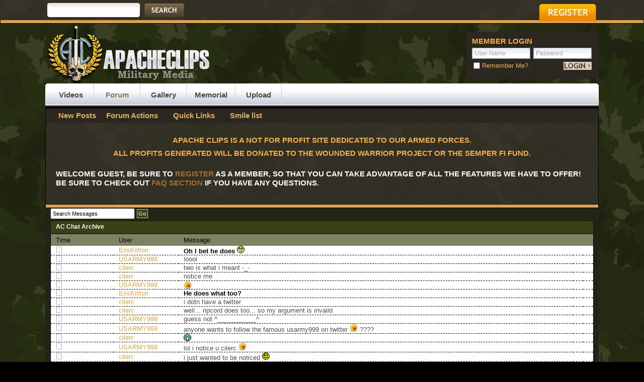

--- FILE ---
content_type: text/html; charset=ISO-8859-1
request_url: http://www.apacheclips.com/boards/misc.php?s=1e7e37bd07f9da384dfa2901472da55b&do=ccarc&page=1087
body_size: 13821
content:
	
		<!DOCTYPE html PUBLIC "-//W3C//DTD XHTML 1.0 Transitional//EN" "http://www.w3.org/TR/xhtml1/DTD/xhtml1-transitional.dtd">
		<html xmlns="http://www.w3.org/1999/xhtml" dir="ltr" lang="en">
		<head>
			<meta http-equiv="Content-Type" content="text/html; charset=ISO-8859-1" />
<meta id="e_vb_meta_bburl" name="vb_meta_bburl" content="http://www.apacheclips.com/boards" />
<base href="http://www.apacheclips.com/boards/" /><!--[if IE]></base><![endif]-->
<meta name="generator" content="vBulletin 4.2.0" />

	<link rel="Shortcut Icon" href="http://www.apacheclips.com/boards/favicon.ico" type="image/x-icon" />


		<meta name="keywords" content="military,  warfare, war, military videos, tactical, tactical gear, combat sports, airsoft, paintball, military forum, brutal videos, shocking videos, military forum, guns, gun forum, afghanistan, fire fight, battle, engagement, combat, combat footage, combat videos, ambush, ied, cool videos, combat clips, war footage, war clips, shocking clips, amazing videos, amazing clips, epic videos, epic clips, tank, marines, soldiers, u.s. army, army, army videos, army footage, army clips, enemy,  military pictures, army pictures, taliban, syria, syria footage, flir , flir videos, flir footage, flir cam, head cam footage, head cam" />
		<meta name="description" content="Watch military videos and join our military media forums" />





	
		<script type="text/javascript" src="http://ajax.googleapis.com/ajax/libs/yui/2.9.0/build/yuiloader-dom-event/yuiloader-dom-event.js"></script>
	

<script type="text/javascript">
<!--
	if (typeof YAHOO === 'undefined') // Load ALL YUI Local
	{
		document.write('<script type="text/javascript" src="clientscript/yui/yuiloader-dom-event/yuiloader-dom-event.js?v=420"><\/script>');
		document.write('<script type="text/javascript" src="clientscript/yui/connection/connection-min.js?v=420"><\/script>');
		var yuipath = 'clientscript/yui';
		var yuicombopath = '';
		var remoteyui = false;
	}
	else	// Load Rest of YUI remotely (where possible)
	{
		var yuipath = 'http://ajax.googleapis.com/ajax/libs/yui/2.9.0/build';
		var yuicombopath = '';
		var remoteyui = true;
		if (!yuicombopath)
		{
			document.write('<script type="text/javascript" src="http://ajax.googleapis.com/ajax/libs/yui/2.9.0/build/connection/connection-min.js"><\/script>');
		}
	}
	var SESSIONURL = "s=7433b668a03f6750584b98755ad19cf9&";
	var SECURITYTOKEN = "guest";
	var IMGDIR_MISC = "http://www.apacheclips.com/boards/images/styles/lifeElement/misc";
	var IMGDIR_BUTTON = "http://www.apacheclips.com/boards/images/styles/lifeElement/buttons";
	var vb_disable_ajax = parseInt("0", 10);
	var SIMPLEVERSION = "420";
	var BBURL = "http://www.apacheclips.com/boards";
	var LOGGEDIN = 0 > 0 ? true : false;
	var THIS_SCRIPT = "misc";
	var RELPATH = "misc.php?do=ccarc&amp;page=1087";
	var PATHS = {
		forum : "",
		cms   : "",
		blog  : ""
	};
	var AJAXBASEURL = "http://www.apacheclips.com/boards/";
// -->
</script>
<script type="text/javascript" src="http://www.apacheclips.com/boards/clientscript/vbulletin-core.js?v=420"></script>



	<link rel="alternate" type="application/rss+xml" title="APACHE CLIPS - A MILITARY MEDIA AND FORUM FEATURING AWESOME VIDEOS AND PICTURES RSS Feed" href="http://www.apacheclips.com/boards/external.php?type=RSS2" />
	



	<link rel="stylesheet" type="text/css" href="clientscript/vbulletin_css/style00059l/main-rollup.css?d=1397545557" />
        

	<!--[if lt IE 8]>
	<link rel="stylesheet" type="text/css" href="clientscript/vbulletin_css/style00059l/popupmenu-ie.css?d=1397545557" />
	<link rel="stylesheet" type="text/css" href="clientscript/vbulletin_css/style00059l/vbulletin-ie.css?d=1397545557" />
	<link rel="stylesheet" type="text/css" href="clientscript/vbulletin_css/style00059l/vbulletin-chrome-ie.css?d=1397545557" />
	<link rel="stylesheet" type="text/css" href="clientscript/vbulletin_css/style00059l/vbulletin-formcontrols-ie.css?d=1397545557" />
	<link rel="stylesheet" type="text/css" href="clientscript/vbulletin_css/style00059l/editor-ie.css?d=1397545557" />
	<![endif]-->



<!--Ticker -->

<script type="text/javascript" src="http://ajax.googleapis.com/ajax/libs/jquery/1.5.2/jquery.min.js"></script> 
<script src="js/jquery.ticker.js" type="text/javascript"></script>
<script type="text/javascript" src="http://www.apacheclips.com/boards/external.php?&type=js"></script>
<script type="text/javascript">
    $(function () {
        $('#js-news').ticker();
    });
</script>


			<link rel="stylesheet" type="text/css" href="clientscript/vbulletin_css/style00059l/additional.css?d=1397545557" />

			<title>APACHE CLIPS - A MILITARY MEDIA AND FORUM FEATURING AWESOME VIDEOS AND PICTURES - AC Chat</title>
		<link rel="stylesheet" type="text/css" href="css.php?styleid=59&amp;langid=1&amp;d=1397545557&amp;sheet=additional.css" />
</head>
		<body onload="VSacb_getUsers();">
				<div id="topBar">
<!-- CURVE TOP -->
<!-- <div id="breadcrumb1" class="breadcrumb1"> <div class="bcLeft1"><div class="bcRight1"><div class="bcBody1"> -->
<!-- CURVE TOP -->



	<div class="pageWrap">
		<div class="searchBox">
			
			<!-- search form -->
				<form action="search.php?s=7433b668a03f6750584b98755ad19cf9&amp;do=process" method="post">
				
				<input type="hidden" name="securitytoken" value="guest" />
				<input type="hidden" name="do" value="process" />
					<ul>
						<li><div class="searchInputBox"><input class="searchInput" type="text" name="query" tabindex="99" value="" /></div></li>
						<li><input type="image" src="images/styles/lifeElement/style/searchButtonpng.png" value="Search" alt="Submit" tabindex="100" /></li>
					</ul>	
				</form>
			<!--/ search form -->
			
		</div>
	
		<a href="register.php?s=7433b668a03f6750584b98755ad19cf9" rel="nofollow" class="registerButton"><img src="images/styles/lifeElement/style/button-register.png" alt="Register" /></a>
	

	

<div class="ad_global_header">
		
		
	</div>


	</div></div>
<!-- CURVE TOP -->
<!-- </div></div></div></div>-->
<!-- CURVE TOP -->
<div class="welcomeBoxBottom"><div class="welcomeBoxBL"><div class="welcomeBoxBR"></div></div></div>

<!-- Tsuki | AD -->

<!-- / Tsuki | AD -->

	<div id="pageWrapper">
		<div class="pageTop">
			<div class="above_body"> <!-- closing tag is in template navbar -->
			<div id="header" class="floatcontainer doc_header">
				<a name="top" href="home.php" id="logo"><img src="http://www.apacheclips.com/boards/images/styles/lifeElement/style/logo.png" alt="APACHE CLIPS - A MILITARY MEDIA AND FORUM FEATURING AWESOME VIDEOS AND PICTURES, Jet fueled military discussion." /></a>

				
				<div id="memberBox"><div class="memberBox">
					<div class="memberBoxLeft"><div class="memberBoxRight">
						<h3>Member Login</h3>
						<!-- login form -->
						<script type="text/javascript" src="clientscript/vbulletin_md5.js?v=420"></script>
						<form id="navbar_loginform" action="login.php?s=7433b668a03f6750584b98755ad19cf9&amp;do=login" method="post" onsubmit="md5hash(vb_login_password, vb_login_md5password, vb_login_md5password_utf, 0)">

						<ul class="clearfix">
							<li class="inputPad"><div class="loginBoxInput"><input type="text" class="loginInput default-value" name="vb_login_username" id="navbar_username" size="10" accesskey="u" tabindex="101" value="User Name" /></div></li>
							<li><div class="loginBoxInput"><input type="password" class="loginInput" tabindex="102" name="vb_login_password" id="navbar_password" size="10" />
					<input type="text" class="loginInput default-value" tabindex="102" name="vb_login_password_hint" id="navbar_password_hint" size="10" value="Password" style="display:none;" /></div></li>		
						</ul>

						<div class="memberBottom">
							<div class="rememberMe">
								<label for="cb_cookieuser_navbar"><input type="checkbox" name="cookieuser" value="1" id="cb_cookieuser_navbar" class="cb_cookieuser_navbar" accesskey="c" tabindex="103" /> Remember Me?</label>
							</div>
							<div class="submitButton">
								<input type="image" src="images/styles/lifeElement/style/loginButtonpng.png" tabindex="104" value="Log in" title="Enter your username and password in the boxes provided to login, or click the 'register' button to create a profile for yourself." accesskey="s" />
							</div>
						</div>						
		<input type="hidden" name="s" value="7433b668a03f6750584b98755ad19cf9" />
		<input type="hidden" name="securitytoken" value="guest" />
		<input type="hidden" name="do" value="login" />
		<input type="hidden" name="vb_login_md5password" />
		<input type="hidden" name="vb_login_md5password_utf" />
		</form>
			<script type="text/javascript">
			YAHOO.util.Dom.setStyle('navbar_password_hint', "display", "inline");
			YAHOO.util.Dom.setStyle('navbar_password', "display", "none");
			vB_XHTML_Ready.subscribe(function()
			{
			//
				YAHOO.util.Event.on('navbar_username', "focus", navbar_username_focus);
				YAHOO.util.Event.on('navbar_username', "blur", navbar_username_blur);
				YAHOO.util.Event.on('navbar_password_hint', "focus", navbar_password_hint);
				YAHOO.util.Event.on('navbar_password', "blur", navbar_password);
			});
			
			function navbar_username_focus(e)
			{
			//
				var textbox = YAHOO.util.Event.getTarget(e);
				if (textbox.value == 'User Name')
				{
				//
					textbox.value='';
					textbox.style.color='#000000';
				}
			}

			function navbar_username_blur(e)
			{
			//
				var textbox = YAHOO.util.Event.getTarget(e);
				if (textbox.value == '')
				{
				//
					textbox.value='User Name';
					textbox.style.color='rgb(51, 51, 51)';
				}
			}
			
			function navbar_password_hint(e)
			{
			//
				var textbox = YAHOO.util.Event.getTarget(e);
				
				YAHOO.util.Dom.setStyle('navbar_password_hint', "display", "none");
				YAHOO.util.Dom.setStyle('navbar_password', "display", "inline");
				YAHOO.util.Dom.get('navbar_password').focus();
			}

			function navbar_password(e)
			{
			//
				var textbox = YAHOO.util.Event.getTarget(e);
				
				if (textbox.value == '')
				{
					YAHOO.util.Dom.setStyle('navbar_password_hint', "display", "inline");
					YAHOO.util.Dom.setStyle('navbar_password', "display", "none");
				}
			}
			</script>
		<!-- / login form -->
					</div></div>
				</div></div>
				
			</div>
		<div id="navbar" class="navbar">	
  <div class="navLeft"><div class="navRight">	
    <ul id="navtabs" class="navtabs floatcontainer">		
	  		
	<li id="tab_nte0_752">
		<a class="navtab" href="home.php?s=7433b668a03f6750584b98755ad19cf9" id="navlink_171">Videos</a>
		
	</li>

	<li class="selected" id="vbtab_forum">
		<a class="navtab" href="forum.php?s=7433b668a03f6750584b98755ad19cf9" id="navlink_2">Forum</a>
		
			<ul class="floatcontainer" style="background: url('/boards/images/extra_images/box_background.png') repeat scroll 0 0 #000000;border-color: #000000;border-radius: 0 0 0 0;border-style: solid;border-width: 1px 1px 0;height: 29px;width: 1098px;">
				
					
						
							<li id="vbflink_newposts"><a href="search.php?s=7433b668a03f6750584b98755ad19cf9&amp;do=getnew&contenttype=vBForum_Post" id="navlink_19">New Posts</a></li>
						
					
				
					
						<li class="popupmenu" id="vbmenu_actions">
							<a href="javascript://" class="popupctrl">Forum Actions</a>
							<ul class="popupbody popuphover">
								
									<li id="vbalink_mfr"><a href="forumdisplay.php?s=7433b668a03f6750584b98755ad19cf9&amp;do=markread&markreadhash=guest" id="navlink_184">Mark Forums Read</a></li>
								
								
							</ul>
						</li>
					
				
					
						<li class="popupmenu" id="vbmenu_qlinks">
							<a href="javascript://" class="popupctrl">Quick Links</a>
							<ul class="popupbody popuphover">
								
									<li id="vbqlink_posts"><a href="search.php?s=7433b668a03f6750584b98755ad19cf9&amp;do=getdaily&contenttype=vBForum_Post" id="navlink_191">Today's Posts</a></li>
								
									<li id="vbqlink_leaders"><a href="showgroups.php?s=7433b668a03f6750584b98755ad19cf9" id="navlink_194">View Site Leaders</a></li>
								
								
							</ul>
						</li>
					
				
					
						
							<li id="link_mjuy_684"><a href="http://www.apacheclips.com/boards/misc.php?do=form&fid=4" id="navlink_91">Smile list</a></li>
						
					
				
				
			</ul>
		
	</li>

	<li id="tab_nduz_770">
		<a class="navtab" href="gallery.php?s=7433b668a03f6750584b98755ad19cf9&tabid=205" id="navlink_205">Gallery</a>
		
	</li>

	<li id="tab_ndyy_575">
		<a class="navtab" href="memorial.php?s=7433b668a03f6750584b98755ad19cf9&tabid=206" id="navlink_206">Memorial</a>
		
	</li>

	<li id="tab_nte0_496">
		<a class="navtab" href="http://www.apacheclips.com/boards/vbtube_add.php?do=up" id="navlink_178">Upload</a>
		
	</li>
			
	</ul>	
   </div>
  </div>
 </div>
</div><!-- closing div for above_body -->

<div id="welcomeBox">

 	
 
 
 
 
 <h2 style="text-align:center; color:#f3b048;">APACHE CLIPS IS A NOT FOR PROFIT SITE DEDICATED TO OUR ARMED FORCES.</h2>
   <h2 style="text-align:center; color:#f3b048;">ALL PROFITS GENERATED WILL BE DONATED TO THE WOUNDED WARRIOR PROJECT OR THE SEMPER FI FUND.</h2><br /> 
   <!--<h2>Welcome to the APACHE CLIPS - A MILITARY MEDIA AND FORUM FEATURING AWESOME VIDEOS AND PICTURES.</h2>-->
   					
    <h2>WELCOME GUEST, BE SURE TO <a href="register.php??s=7433b668a03f6750584b98755ad19cf9" target="_blank"><b>REGISTER</b></a> AS A MEMBER, SO THAT YOU CAN TAKE ADVANTAGE OF ALL THE FEATURES WE HAVE TO OFFER! <br />BE SURE TO CHECK OUT <a href="faq.php??s=7433b668a03f6750584b98755ad19cf9" target="_blank"><b>FAQ SECTION</b></a> IF YOU HAVE ANY QUESTIONS.</h2>
	
	
  			
</div>			
 
<div class="welcomeBoxBottom">
 <div class="welcomeBoxBL">
   <div class="welcomeBoxBR"></div>
 </div>
</div><!-- Tsuki | AD -->

<!-- /Tsuki | AD -->		
</div><!-- Custom Content Wrap --><!--<div id="breadcrumb" class="breadcrumb">	<div class="bcLeft"><div class="bcRight"><div class="bcBody">	<ul class="floatcontainer">		<li class="navbithome"><a href="index.php?s=7433b668a03f6750584b98755ad19cf9" accesskey="1"><img src="http://www.apacheclips.com/boards/images/styles/lifeElement/misc/navbit-home.png" alt="Home" /></a></li>				
	<li class="navbit lastnavbit"><span>AC Chat Archive</span></li>
	</ul>	<hr />	</div></div></div></div>-->		

<div id="contentMain">
  <div class="contentWrap">
	<div class="contentLeft">
	  <div class="contentRight">
		<div class="contentTL">
		  <div class="contentTR">
		     <div class="contentBL">
			    <div class="contentBR">
				  <div class="contentBodyWrap">
                  <!-- Custom Content Wrap End -->
                  
	              <div class="body_wrapper1" style="padding: 0 10px;">
                  
				
				
				
				
				



			
	

	

	<script language="JavaScript" type="text/javascript">
	<!--
		VSacb_nowPosting = false;
		VSacb_nowLoading = true;
		VSacb_nowLogged = true;
		
		VSacb_nowRefreshing = null;

		function VSacb_LogInOut(todo)
		{
			vsacb_inputfield = fetch_object('vsacb_entermessage');
			vsacb_actbutton = fetch_object('vsacb_logbutton');
			vsacb_submitbutton = fetch_object('vsacb_submitbutton');
			vsacb_selsize = fetch_object('vsacb_m_size');
			vsacb_actusers = fetch_object('vsacb_actusersarea');
			if (!VSacb_nowLogged || (todo==''))
			{
				VSacb_nowLogged = true;
				vsacb_actbutton.src="http://www.apacheclips.com/boards/images/styles/lifeElement1/statusicon/user-online.png";
				vsacb_inputfield.disabled = false;
				vsacb_submitbutton.disabled = false;
				vsacb_selsize.disabled = false;
				clearTimeout(VSacb_KickInactive);
				VSacb_nowPosting = false;
				VSacb_getMessages();
				
				vsacb_actusers.style.display = 'block';
				VSacb_getUsers();
				
			}
			else
			{
				VSacb_nowLogged = false;
				vsacb_actbutton.src="http://www.apacheclips.com/boards/images/styles/lifeElement1/statusicon/user-offline.png";
				vsacb_inputfield.disabled = true;
				vsacb_submitbutton.disabled = true;
				vsacb_selsize.disabled = true;
				
				fetch_object('vsacb_infoarea').innerHTML = 'Not logged in (<a href="javascript:VSacb_LogInOut();">Log-In</a>)';
				
				VSacb_nowPosting = true;
				
				vsacb_actusers.style.display = 'none';
				
			}
		}

		function VSacb_getMessages()
		{
			if (!VSacb_nowPosting)
			{
				clearTimeout(VSacb_nowRefreshing);
				if (VSacb_nowLoading)
				{
					fetch_object('vsacb_infoarea').innerHTML = '';
				}
				else
				{
					fetch_object('vsacb_infoarea').innerHTML = 'Refreshing Messages';
				}
				vsacb_Messages = new vB_AJAX_Handler(true);
				vsacb_Messages.onreadystatechange(VSacb_updateMessages);
				vsacb_Messages.send('misc.php?s=7433b668a03f6750584b98755ad19cf9&amp;show=ccbmessages');
			}
		}

		function VSacb_updateMessages()
		{
			if (vsacb_Messages)
			{
				if (vsacb_Messages.handler.readyState == 4 && vsacb_Messages.handler.status == 200 && vsacb_Messages.handler.responseText)
				{
					vsacb_MessagesDiv = fetch_object('vsacb_messagearea');
					vsacb_MessagesDiv.innerHTML = '<table cellpadding="0" cellspacing="0" border="0" width="99%" align="left">' + vsacb_Messages.handler.responseText + '</table>';
					
					if (VSacb_nowLogged)
					{
						VSacb_nowRefreshing = setTimeout('VSacb_getMessages()', (10 * 1000));
					}
					
					
				}
			}

			if (!VSacb_nowLoading)
			{
				if (!VSacb_nowLogged)
				{
					
					fetch_object('vsacb_infoarea').innerHTML = 'Not logged in (<a href="javascript:VSacb_LogInOut();">Log-In</a>)';
					
				}
				else
				{
					fetch_object('vsacb_infoarea').innerHTML = 'Idle';
				}
			}
		}

		function VSacb_getUsers()
		{
			vsacb_Users = new vB_AJAX_Handler(true);
			vsacb_Users.onreadystatechange(VSacb_updateUsers);
			vsacb_Users.send('misc.php?s=7433b668a03f6750584b98755ad19cf9&amp;show=ccbusers');
		}

		function VSacb_updateUsers()
		{
			if (vsacb_Users)
			{
				if (vsacb_Users.handler.readyState == 4 && vsacb_Users.handler.status == 200 && vsacb_Users.handler.responseText)
				{
					vsacb_UsersDiv = fetch_object('vsacb_actusersarea');
					vsacb_UsersDiv.innerHTML = '<table cellpadding="0" cellspacing="0" border="0" width="100%" style="text-align:left;">' + vsacb_Users.handler.responseText + '</table>';
					
					if (VSacb_nowLogged)
					{
						setTimeout('VSacb_getUsers()', (30 * 1000));
					}
					
				}
			}
		}

		function VSacb_getSmilies()
		{
			document.getElementById("vsacb_smilies_more").innerHTML = 'Loading...';
			vsacb_Smilies = new vB_AJAX_Handler(true);
			vsacb_Smilies.onreadystatechange(VSacb_updateSmilies);
			vsacb_Smilies.send('misc.php?s=7433b668a03f6750584b98755ad19cf9&amp;show=ccbsmilies');
		}

		function VSacb_updateSmilies()
		{
			if (vsacb_Smilies)
			{
				if (vsacb_Smilies.handler.readyState == 4 && vsacb_Smilies.handler.status == 200 && vsacb_Smilies.handler.responseText)
				{
					vsacb_SmiliesDiv = fetch_object('vsacb_smiliesarea');
					vsacb_SmiliesDiv.innerHTML = '<table cellpadding="0" cellspacing="0" border="0" width="100%" style="text-align:left;">' + vsacb_Smilies.handler.responseText + '</table>';
					document.getElementById("vsacb_smilies_more").style.display = "none";
				}
			}
		}

		function VSacb_LimitChars(textbox, counter, climit) {
			field = document.getElementById(textbox);
			if (field && field.value.length >= climit) {
				field.value = field.value.substring(0, climit);
			}
			vsa_chleftarea = document.getElementById(counter);
			if (vsa_chleftarea)
			{
				vsacb_lengthinfo = climit - field.value.length;
				if (vsacb_lengthinfo<100 && vsacb_lengthinfo>9)
				{
					vsa_chleft = "0"+vsacb_lengthinfo;
				}
				else if (vsacb_lengthinfo<10)
				{
					vsa_chleft = "00"+vsacb_lengthinfo;
				}
				else
				{
					vsa_chleft = vsacb_lengthinfo;
				}
				vsa_chleftarea.innerHTML = vsa_chleft;
			}
		}

		function VSacb_postMessage(formObj)
		{
			fetch_object('vsacb_infoarea').innerHTML = 'Posting Message';
			vsacb_Message = new vB_AJAX_Handler(true);
			vsacb_Message.onreadystatechange(VSacb_postedMessage);
			if (VSacb_nowPosting)
			{
				VSacb_nowPosting = false;
				VSacb_getMessages();
				return false;
			}
			vsacb_NewMessage = formObj.vsacb_entermessage.value;
			if (vsacb_NewMessage.replace(/ /g, '') == '')
			{
				alert('You must enter a message!');
				return false;
			}
			vsacb_Message.send('misc.php', 'do=cb_postnew&vsacb_newmessage=' + PHP.urlencode(vsacb_NewMessage) + VSacb_getMValues(document.forms['vsacb_post_form']));
			fetch_object('vsacb_entermessage').value = '';
			fetch_object('vsacb_entermessage').focus();
			fetch_object('vsacb_counter').innerHTML = '255';
			VSacb_nowPosting = true;
			return false;
		}

		function VSacb_postedMessage()
		{
			if (vsacb_Message.handler.readyState == 4 && vsacb_Message.handler.status == 200)
			{
				VSacb_nowPosting = false;
				clearTimeout(VSacb_KickInactive);
				VSacb_getMessages();
			}
		}

		function VSacb_getMValues(sbForm)
		{
			rString = '';
			inputObjs = sbForm.getElementsByTagName('input');
			for (i = 0; i < inputObjs.length; i++)
			{
				if (inputObjs[i].type == 'hidden' && inputObjs[i].value != '')
				{
					rString += '&' + inputObjs[i].name + '=' + PHP.urlencode(inputObjs[i].value);
				}
			}
			return rString;
		}

		function VSacb_updateInput(sProperty, setting)
		{
			VSacb_saveCookie('vsachatbox_' + sProperty, setting);
			eval('document.forms["vsacb_post_form"].vsacb_entermessage.style.' + sProperty + ' = "' + setting + '"');
			eval('document.forms["vsacb_post_form"].' + sProperty + '.value = "' + setting + '"');
		}

		function VSacb_updateColor(color)
		{
			document.getElementById('color').value = color;
			document.getElementById('vsacb_entermessage').style.color = color;
			document.getElementById('vsacb_m_color').style.backgroundColor = color;
			document.getElementById('vsacb_colorlink').style.backgroundColor = color;
			VSacb_saveCookie('vsachatbox_color', color);
		}

		function VSacb_updateStyle(sProperty)
		{
			trueValue = ''
			switch (sProperty)
			{
				case 'fontWeight':
				falseValue = 'bold'
				break;
				case 'textDecoration':
				falseValue = 'underline'
				break;
				case 'fontStyle':
				falseValue = 'italic'
				break;
			}
			VSacb_saveCookie('vsachatbox_' + sProperty, ((eval('document.forms["vsacb_post_form"].' + sProperty + '.value'))? trueValue : falseValue));
			return (eval('document.forms["vsacb_post_form"].' + sProperty + '.value'))? trueValue : falseValue;
		}

		function VSacb_updateSButton(cButton, sProperty)
		{
			if (cButton.value.match(/\+/))
			{
				cButton.value = cButton.value.replace('+', '')
			}
			else
			{
				cButton.value = '+' + cButton.value 
			}
			VSacb_updateInput(sProperty, VSacb_updateStyle(sProperty));
		}

		function VSacb_insertSmilie(smcode)
		{
			document.forms["vsacb_post_form"].vsacb_entermessage.value += ' ' + smcode;
			if (VSacb_nowLogged)
			{
				document.getElementById('vsacb_entermessage').focus();
			}
			return false;
		}

		function VSacb_saveCookie(name, value)
		{
			expires = new Date();
			expires.setTime(expires.getTime() + (1000 * 86400 * 365));
			if (value != '')
			{
				set_cookie(name, value, expires);
			}
			else
			{
				delete_cookie(name);
			}
			if (name=="vsachatbox_txtsize")
			{
				document.getElementById('vsacb_entermessage').style.fontSize = value +"px";
				document.getElementById('vsacb_messagearea').style.fontSize = value +"px";
			}
		}

		function VSacb_readCookies()
		{
			
			memory_bold = fetch_cookie('vsachatbox_fontWeight');
			memory_underline = fetch_cookie('vsachatbox_textDecoration');
			memory_italic = fetch_cookie('vsachatbox_fontStyle');
			if (memory_bold != null && memory_bold != '')
			{
				VSacb_updateSButton(fetch_object('vsacb_m_bold'), "fontWeight");
			}
			if (memory_underline != null && memory_underline != '')
			{
				VSacb_updateSButton(fetch_object('vsacb_m_underline'), "textDecoration");
			}
			if (memory_italic != null && memory_italic != '')
			{
				VSacb_updateSButton(fetch_object('vsacb_m_italic'), "fontStyle");
			}
		}

		function VSacb_delCookies() {
			delete_cookie('vsachatbox_color');
			delete_cookie('vsachatbox_fontWeight');
			delete_cookie('vsachatbox_fontStyle');
			delete_cookie('vsachatbox_textDecoration');

			fetch_object('color').value = '';
			fetch_object('fontWeight').value = '';
			fetch_object('fontStyle').value = '';
			fetch_object('textDecoration').value = '';

			fetch_object('vsacb_entermessage').style.color = '';
			fetch_object('vsacb_entermessage').style.fontWeight = 'normal';
			fetch_object('vsacb_entermessage').style.fontStyle = 'normal';
			fetch_object('vsacb_entermessage').style.textDecoration = 'none';

			
			fetch_object('vsacb_m_bold').value = 'B';
			fetch_object('vsacb_m_italic').value = 'I';
			fetch_object('vsacb_m_underline').value = 'U';
		}

		function VSacb_selectAll(obj)
		{
			arrInput = document.getElementsByTagName("input");
			for (i=0; i<arrInput.length; i++) {
				if (arrInput[i].type == 'checkbox') {
					arrInput[i].checked = obj.checked;
				}
			}
		}

		function VSacb_Confirm(what,who,name)
		{
			if (what=='delsel')
			{
				if (confirm('Are you sure to want to delete ALL messages?'))
				{
					if (confirm('This can not be undone! Proceed with deletion?'))
					{
					    location.href = "misc.php?s=7433b668a03f6750584b98755ad19cf9&amp;do=vsacb_delall";
					}
				}
			}

			if (what=='deluser')
			{
				if (confirm('Delete all messages posted by '+name+'?'))
				{
				    location.href = 'misc.php?s=7433b668a03f6750584b98755ad19cf9&amp;do=vsacb_deluser&u='+who;
				}
			}

			if (what=='delmess')
			{
				if (confirm('Delete This Message?'))
				{
				    location.href = 'misc.php?s=7433b668a03f6750584b98755ad19cf9&amp;do=vsacb_delmess&m='+who;
				}
			}

			if (what=='banuser')
			{
				if (confirm('Ban from AC Chat: '+name+'?'))
				{
				    location.href = 'misc.php?s=7433b668a03f6750584b98755ad19cf9&amp;do=vsacb_banuser&u='+who;
				}
			}

			if (what=='unbanuser')
			{
				if (confirm('Unban from AC Chat: '+name+'?'))
				{
				    location.href = 'misc.php?s=7433b668a03f6750584b98755ad19cf9&amp;do=vsacb_unbanuser&u='+who;
				}
			}
		}

		function VSacb_controlArcMessage()
		{
			this.vsacb_msgid = -1;
			this.active = false;
		}

		VSacb_nowEditing = false;
		VSacb_controlArcMessage.prototype.Edit = function (vsacb_msgid)
		{
			if (vsacb_msgid != this.vsacb_msgid)
			{
				if (this.active)
				{
					this.cancelActive(this.vsacb_msgid)
				}
				this.active = true;
				this.vsacb_msgid = vsacb_msgid;
				fetch_object('vsacb_message_edit_' + this.vsacb_msgid).style.display = 'block';
				fetch_object('vsacb_message_' + this.vsacb_msgid).style.display = 'none';
				fetch_object('vsacb_editlink_' + this.vsacb_msgid).style.display = 'none';
				fetch_object('vsacb_editbutton_' + this.vsacb_msgid).style.display = 'block';
				fetch_object('vsacb_message_editor_' + this.vsacb_msgid).focus();
			}
			return false;
		}

		VSacb_controlArcMessage.prototype.cancelActive = function (vsacb_msgid)
		{
			fetch_object('vsacb_message_edit_' + this.vsacb_msgid).style.display = 'none';
			fetch_object('vsacb_message_' + this.vsacb_msgid).style.display = 'block';
			fetch_object('vsacb_editlink_' + this.vsacb_msgid).style.display = 'block';
			fetch_object('vsacb_editbutton_' + this.vsacb_msgid).style.display = 'none';
			return false;
		}

		VSacb_controlArcMessage.prototype.Save = function ()
		{
			if (this.active)
			{
				vsacb_Message = new vB_AJAX_Handler(true);
				vsacb_Message.onreadystatechange(VSacb_savedMessage);
				if (VSacb_nowEditing)
				{
					alert('Busy...');
					return false;
				}
				CBMsg = fetch_object('vsacb_message_editor_' + this.vsacb_msgid).value;
				if (CBMsg.replace(/ /g, '') == '')
				{
					alert('You must enter a message!');
					return false;
				}
				vsacb_Message.send('misc.php?s=7433b668a03f6750584b98755ad19cf9&amp;', 'do=vsacb_editmessage&id=' + this.vsacb_msgid + '&vsacb_editmessage=' + PHP.urlencode(CBMsg));
				VSacb_nowEditing = true;
			}
			return false;
		}

		vsacb_MessageID = new VSacb_controlArcMessage;

		function VSacb_savedMessage()
		{
			if (vsacb_Message.handler.readyState == 4 && vsacb_Message.handler.status == 200)
			{
				VSacb_nowEditing = false;
				vsacb_MessageID.active = false;
				fetch_object('vsacb_message_' + vsacb_MessageID.vsacb_msgid).innerHTML = vsacb_Message.handler.responseText;
				vsacb_MessageID.cancelActive(vsacb_MessageID.vsacb_msgid);
				vsacb_MessageID.vsacb_msgid = -1;
			}
		}

		function VSacb_updateSmiliePreview(smiliesource)
		{
			smiliearea = fetch_object("vsacb_smiliepreview");
			smiliearea.src=smiliesource;
		}

		
	-->
	</script>

	
		<form id="vsacb_search" name="vsacb_search" action="misc.php?s=7433b668a03f6750584b98755ad19cf9&amp;do=ccarc" method="post">
		<input type="hidden" name="securitytoken" value="guest" />
		<table cellpadding="0" cellspacing="0" border="0" width="100%" style="margin-bottom:3px">
			<tr style="vertical-align:bottom;">


<!-- @@@ INSERTED CODE -->
				<td style="text-align:left;"><input type="text" class="primary textbox" name="cbt" style="font-size:11px;" size="25" onfocus="if(!this._haschanged){this.value=''};this._haschanged=true;" value="Search Messages" /> <input type="submit" class="button" value="Go" /></td>
			</tr>
		</table>
		</form>

		<form id="vsacb_muldel" name="vsacb_muldel" action="misc.php?s=7433b668a03f6750584b98755ad19cf9&amp;do=vsacb_multidel" method="post" onsubmit="return confirm('Are you sure to want to delete selected messages?')">
		<input type="hidden" name="securitytoken" value="guest" />
		<div class="blockhead" style="height:16px;padding-right:4px;font-weight:bold">
			<div class="popupmenu" style="float:left;">
				<a href="javascript://" class="popupctrl">AC Chat Archive&nbsp;</a>
				
	<ul class="popupbody popuphover" style="margin-top:8px;">
		<li style="color:#3E3E3E;text-align:left;font-weight:normal;">Quick Links</li>
		
		
			<li>
				<a style="color:#3E3E3E;" href="misc.php?s=7433b668a03f6750584b98755ad19cf9&amp;do=cchatbox">View AC Chat Full</a>
			</li>
		
		<li style="color:#3E3E3E;text-align:left;font-weight:normal;">Search</li>
		<li>
			<a style="color:#3E3E3E;" href="misc.php?s=7433b668a03f6750584b98755ad19cf9&amp;ccbfind=unread">Find first unread message</a>
		</li>
		
		
	</ul>
			</div>
		</div>
		<div style="border:1px solid #000;border-top:0px;">
			<table cellpadding="0" cellspacing="0" border="0" width="100%" style="text-align:left;">
				
				
				
				
				<tr style="text-align:left;">
					<td class="blocksubhead">Time</td>
					<td class="blocksubhead">User</td>
					<td class="blocksubhead" style="text-align:left;">Message</td>
					<td class="blocksubhead" style="width:1%;text-align:right;"></td>
					<td class="blocksubhead" style="width:1%;text-align:right;">
						
					</td>
				</tr>
				
	<tr class="blockrow" style="background-color:white;text-align:left;padding:0px;">
		<td class="blockrow" style="white-space:nowrap;">
			<a name="12757"></a><img class="inlineimg" src="http://www.apacheclips.com/boards/images/styles/lifeElement1/statusicon/post_old.png" alt="New" border="0" />  18-01, 21:41
		</td>
		<td class="blockrow" style="white-space:nowrap;">
			<div class="popupmenu" style="float:left;">
			<a href="javascript://" class="popupctrl">ErisKillton</a>
			<ul class="popupbody popuphover">
				<li>
					Options
				</li>
				<li>
					<a href="member.php?s=7433b668a03f6750584b98755ad19cf9&amp;u=17703">View Profile</a>
				</li>
				<li>
					<a href="misc.php?s=7433b668a03f6750584b98755ad19cf9&amp;do=ccarc&amp;cbu=17703">View all messages posted by ErisKillton</a>
				</li>
				<li>
					<a href="misc.php?s=7433b668a03f6750584b98755ad19cf9&amp;ccbfind=17703">Go to last message posted by ErisKillton</a>
				</li>
				
				
			
			</ul>
			</div>
		</td>
		<td class="blockrow" id="vsacb_12757" style="text-align:right;">
			<table cellpadding="0" cellspacing="0" border="0" width="100%">
				<tr>
					<td style="text-align:left;">
						<div id="vsacb_message_12757">
							<font color="Black"><b>Oh I bet he does <img src="http://www.apacheclips.com/boards/images/smilies/oldroll.gif" border="0" alt="" title="Oldroll" class="inlineimg" /></b></font>
						</div>
					</td>
					
				</tr>
			</table>
		</td>
		<td class="blockrow" style="white-space:nowrap;text-align:right;">
			
		</td>

		<td class="blockrow">
			
		</td>
	</tr>
	<tr class="blockrow" style="background-color:white;text-align:left;padding:0px;border:1px dashed #000;border-right:0px;border-bottom:0px;border-left:0px;">
		<td class="blockrow" style="white-space:nowrap;">
			<a name="12756"></a><img class="inlineimg" src="http://www.apacheclips.com/boards/images/styles/lifeElement1/statusicon/post_old.png" alt="New" border="0" />  18-01, 21:41
		</td>
		<td class="blockrow" style="white-space:nowrap;">
			<div class="popupmenu" style="float:left;">
			<a href="javascript://" class="popupctrl">USARMY999</a>
			<ul class="popupbody popuphover">
				<li>
					Options
				</li>
				<li>
					<a href="member.php?s=7433b668a03f6750584b98755ad19cf9&amp;u=51745">View Profile</a>
				</li>
				<li>
					<a href="misc.php?s=7433b668a03f6750584b98755ad19cf9&amp;do=ccarc&amp;cbu=51745">View all messages posted by USARMY999</a>
				</li>
				<li>
					<a href="misc.php?s=7433b668a03f6750584b98755ad19cf9&amp;ccbfind=51745">Go to last message posted by USARMY999</a>
				</li>
				
				
			
			</ul>
			</div>
		</td>
		<td class="blockrow" id="vsacb_12756" style="text-align:right;">
			<table cellpadding="0" cellspacing="0" border="0" width="100%">
				<tr>
					<td style="text-align:left;">
						<div id="vsacb_message_12756">
							<font color="#4d5153">loool</font>
						</div>
					</td>
					
				</tr>
			</table>
		</td>
		<td class="blockrow" style="white-space:nowrap;text-align:right;">
			
		</td>

		<td class="blockrow">
			
		</td>
	</tr>
	<tr class="blockrow" style="background-color:white;text-align:left;padding:0px;border:1px dashed #000;border-right:0px;border-bottom:0px;border-left:0px;">
		<td class="blockrow" style="white-space:nowrap;">
			<a name="12755"></a><img class="inlineimg" src="http://www.apacheclips.com/boards/images/styles/lifeElement1/statusicon/post_old.png" alt="New" border="0" />  18-01, 21:40
		</td>
		<td class="blockrow" style="white-space:nowrap;">
			<div class="popupmenu" style="float:left;">
			<a href="javascript://" class="popupctrl">cilerc</a>
			<ul class="popupbody popuphover">
				<li>
					Options
				</li>
				<li>
					<a href="member.php?s=7433b668a03f6750584b98755ad19cf9&amp;u=51469">View Profile</a>
				</li>
				<li>
					<a href="misc.php?s=7433b668a03f6750584b98755ad19cf9&amp;do=ccarc&amp;cbu=51469">View all messages posted by cilerc</a>
				</li>
				<li>
					<a href="misc.php?s=7433b668a03f6750584b98755ad19cf9&amp;ccbfind=51469">Go to last message posted by cilerc</a>
				</li>
				
				
			
			</ul>
			</div>
		</td>
		<td class="blockrow" id="vsacb_12755" style="text-align:right;">
			<table cellpadding="0" cellspacing="0" border="0" width="100%">
				<tr>
					<td style="text-align:left;">
						<div id="vsacb_message_12755">
							<font color="#4d5153">two is what i meant -_-</font>
						</div>
					</td>
					
				</tr>
			</table>
		</td>
		<td class="blockrow" style="white-space:nowrap;text-align:right;">
			
		</td>

		<td class="blockrow">
			
		</td>
	</tr>
	<tr class="blockrow" style="background-color:white;text-align:left;padding:0px;border:1px dashed #000;border-right:0px;border-bottom:0px;border-left:0px;">
		<td class="blockrow" style="white-space:nowrap;">
			<a name="12754"></a><img class="inlineimg" src="http://www.apacheclips.com/boards/images/styles/lifeElement1/statusicon/post_old.png" alt="New" border="0" />  18-01, 21:40
		</td>
		<td class="blockrow" style="white-space:nowrap;">
			<div class="popupmenu" style="float:left;">
			<a href="javascript://" class="popupctrl">cilerc</a>
			<ul class="popupbody popuphover">
				<li>
					Options
				</li>
				<li>
					<a href="member.php?s=7433b668a03f6750584b98755ad19cf9&amp;u=51469">View Profile</a>
				</li>
				<li>
					<a href="misc.php?s=7433b668a03f6750584b98755ad19cf9&amp;do=ccarc&amp;cbu=51469">View all messages posted by cilerc</a>
				</li>
				<li>
					<a href="misc.php?s=7433b668a03f6750584b98755ad19cf9&amp;ccbfind=51469">Go to last message posted by cilerc</a>
				</li>
				
				
			
			</ul>
			</div>
		</td>
		<td class="blockrow" id="vsacb_12754" style="text-align:right;">
			<table cellpadding="0" cellspacing="0" border="0" width="100%">
				<tr>
					<td style="text-align:left;">
						<div id="vsacb_message_12754">
							<font color="#4d5153">notice me</font>
						</div>
					</td>
					
				</tr>
			</table>
		</td>
		<td class="blockrow" style="white-space:nowrap;text-align:right;">
			
		</td>

		<td class="blockrow">
			
		</td>
	</tr>
	<tr class="blockrow" style="background-color:white;text-align:left;padding:0px;border:1px dashed #000;border-right:0px;border-bottom:0px;border-left:0px;">
		<td class="blockrow" style="white-space:nowrap;">
			<a name="12753"></a><img class="inlineimg" src="http://www.apacheclips.com/boards/images/styles/lifeElement1/statusicon/post_old.png" alt="New" border="0" />  18-01, 21:40
		</td>
		<td class="blockrow" style="white-space:nowrap;">
			<div class="popupmenu" style="float:left;">
			<a href="javascript://" class="popupctrl">USARMY999</a>
			<ul class="popupbody popuphover">
				<li>
					Options
				</li>
				<li>
					<a href="member.php?s=7433b668a03f6750584b98755ad19cf9&amp;u=51745">View Profile</a>
				</li>
				<li>
					<a href="misc.php?s=7433b668a03f6750584b98755ad19cf9&amp;do=ccarc&amp;cbu=51745">View all messages posted by USARMY999</a>
				</li>
				<li>
					<a href="misc.php?s=7433b668a03f6750584b98755ad19cf9&amp;ccbfind=51745">Go to last message posted by USARMY999</a>
				</li>
				
				
			
			</ul>
			</div>
		</td>
		<td class="blockrow" id="vsacb_12753" style="text-align:right;">
			<table cellpadding="0" cellspacing="0" border="0" width="100%">
				<tr>
					<td style="text-align:left;">
						<div id="vsacb_message_12753">
							<font color="#4d5153"><img src="http://www.apacheclips.com/boards/images/smilies/tongue.png" border="0" alt="" title="Tongue" class="inlineimg" /></font>
						</div>
					</td>
					
				</tr>
			</table>
		</td>
		<td class="blockrow" style="white-space:nowrap;text-align:right;">
			
		</td>

		<td class="blockrow">
			
		</td>
	</tr>
	<tr class="blockrow" style="background-color:white;text-align:left;padding:0px;border:1px dashed #000;border-right:0px;border-bottom:0px;border-left:0px;">
		<td class="blockrow" style="white-space:nowrap;">
			<a name="12752"></a><img class="inlineimg" src="http://www.apacheclips.com/boards/images/styles/lifeElement1/statusicon/post_old.png" alt="New" border="0" />  18-01, 21:39
		</td>
		<td class="blockrow" style="white-space:nowrap;">
			<div class="popupmenu" style="float:left;">
			<a href="javascript://" class="popupctrl">ErisKillton</a>
			<ul class="popupbody popuphover">
				<li>
					Options
				</li>
				<li>
					<a href="member.php?s=7433b668a03f6750584b98755ad19cf9&amp;u=17703">View Profile</a>
				</li>
				<li>
					<a href="misc.php?s=7433b668a03f6750584b98755ad19cf9&amp;do=ccarc&amp;cbu=17703">View all messages posted by ErisKillton</a>
				</li>
				<li>
					<a href="misc.php?s=7433b668a03f6750584b98755ad19cf9&amp;ccbfind=17703">Go to last message posted by ErisKillton</a>
				</li>
				
				
			
			</ul>
			</div>
		</td>
		<td class="blockrow" id="vsacb_12752" style="text-align:right;">
			<table cellpadding="0" cellspacing="0" border="0" width="100%">
				<tr>
					<td style="text-align:left;">
						<div id="vsacb_message_12752">
							<font color="Black"><b>He does what too?</b></font>
						</div>
					</td>
					
				</tr>
			</table>
		</td>
		<td class="blockrow" style="white-space:nowrap;text-align:right;">
			
		</td>

		<td class="blockrow">
			
		</td>
	</tr>
	<tr class="blockrow" style="background-color:white;text-align:left;padding:0px;border:1px dashed #000;border-right:0px;border-bottom:0px;border-left:0px;">
		<td class="blockrow" style="white-space:nowrap;">
			<a name="12751"></a><img class="inlineimg" src="http://www.apacheclips.com/boards/images/styles/lifeElement1/statusicon/post_old.png" alt="New" border="0" />  18-01, 21:38
		</td>
		<td class="blockrow" style="white-space:nowrap;">
			<div class="popupmenu" style="float:left;">
			<a href="javascript://" class="popupctrl">cilerc</a>
			<ul class="popupbody popuphover">
				<li>
					Options
				</li>
				<li>
					<a href="member.php?s=7433b668a03f6750584b98755ad19cf9&amp;u=51469">View Profile</a>
				</li>
				<li>
					<a href="misc.php?s=7433b668a03f6750584b98755ad19cf9&amp;do=ccarc&amp;cbu=51469">View all messages posted by cilerc</a>
				</li>
				<li>
					<a href="misc.php?s=7433b668a03f6750584b98755ad19cf9&amp;ccbfind=51469">Go to last message posted by cilerc</a>
				</li>
				
				
			
			</ul>
			</div>
		</td>
		<td class="blockrow" id="vsacb_12751" style="text-align:right;">
			<table cellpadding="0" cellspacing="0" border="0" width="100%">
				<tr>
					<td style="text-align:left;">
						<div id="vsacb_message_12751">
							<font color="#4d5153">i dotn have a twitter</font>
						</div>
					</td>
					
				</tr>
			</table>
		</td>
		<td class="blockrow" style="white-space:nowrap;text-align:right;">
			
		</td>

		<td class="blockrow">
			
		</td>
	</tr>
	<tr class="blockrow" style="background-color:white;text-align:left;padding:0px;border:1px dashed #000;border-right:0px;border-bottom:0px;border-left:0px;">
		<td class="blockrow" style="white-space:nowrap;">
			<a name="12750"></a><img class="inlineimg" src="http://www.apacheclips.com/boards/images/styles/lifeElement1/statusicon/post_old.png" alt="New" border="0" />  18-01, 21:38
		</td>
		<td class="blockrow" style="white-space:nowrap;">
			<div class="popupmenu" style="float:left;">
			<a href="javascript://" class="popupctrl">cilerc</a>
			<ul class="popupbody popuphover">
				<li>
					Options
				</li>
				<li>
					<a href="member.php?s=7433b668a03f6750584b98755ad19cf9&amp;u=51469">View Profile</a>
				</li>
				<li>
					<a href="misc.php?s=7433b668a03f6750584b98755ad19cf9&amp;do=ccarc&amp;cbu=51469">View all messages posted by cilerc</a>
				</li>
				<li>
					<a href="misc.php?s=7433b668a03f6750584b98755ad19cf9&amp;ccbfind=51469">Go to last message posted by cilerc</a>
				</li>
				
				
			
			</ul>
			</div>
		</td>
		<td class="blockrow" id="vsacb_12750" style="text-align:right;">
			<table cellpadding="0" cellspacing="0" border="0" width="100%">
				<tr>
					<td style="text-align:left;">
						<div id="vsacb_message_12750">
							<font color="#4d5153">well... ripcord does too... so my argument is invaild</font>
						</div>
					</td>
					
				</tr>
			</table>
		</td>
		<td class="blockrow" style="white-space:nowrap;text-align:right;">
			
		</td>

		<td class="blockrow">
			
		</td>
	</tr>
	<tr class="blockrow" style="background-color:white;text-align:left;padding:0px;border:1px dashed #000;border-right:0px;border-bottom:0px;border-left:0px;">
		<td class="blockrow" style="white-space:nowrap;">
			<a name="12749"></a><img class="inlineimg" src="http://www.apacheclips.com/boards/images/styles/lifeElement1/statusicon/post_old.png" alt="New" border="0" />  18-01, 21:38
		</td>
		<td class="blockrow" style="white-space:nowrap;">
			<div class="popupmenu" style="float:left;">
			<a href="javascript://" class="popupctrl">USARMY999</a>
			<ul class="popupbody popuphover">
				<li>
					Options
				</li>
				<li>
					<a href="member.php?s=7433b668a03f6750584b98755ad19cf9&amp;u=51745">View Profile</a>
				</li>
				<li>
					<a href="misc.php?s=7433b668a03f6750584b98755ad19cf9&amp;do=ccarc&amp;cbu=51745">View all messages posted by USARMY999</a>
				</li>
				<li>
					<a href="misc.php?s=7433b668a03f6750584b98755ad19cf9&amp;ccbfind=51745">Go to last message posted by USARMY999</a>
				</li>
				
				
			
			</ul>
			</div>
		</td>
		<td class="blockrow" id="vsacb_12749" style="text-align:right;">
			<table cellpadding="0" cellspacing="0" border="0" width="100%">
				<tr>
					<td style="text-align:left;">
						<div id="vsacb_message_12749">
							<font color="#4d5153">guess not ^___________^</font>
						</div>
					</td>
					
				</tr>
			</table>
		</td>
		<td class="blockrow" style="white-space:nowrap;text-align:right;">
			
		</td>

		<td class="blockrow">
			
		</td>
	</tr>
	<tr class="blockrow" style="background-color:white;text-align:left;padding:0px;border:1px dashed #000;border-right:0px;border-bottom:0px;border-left:0px;">
		<td class="blockrow" style="white-space:nowrap;">
			<a name="12748"></a><img class="inlineimg" src="http://www.apacheclips.com/boards/images/styles/lifeElement1/statusicon/post_old.png" alt="New" border="0" />  18-01, 21:38
		</td>
		<td class="blockrow" style="white-space:nowrap;">
			<div class="popupmenu" style="float:left;">
			<a href="javascript://" class="popupctrl">USARMY999</a>
			<ul class="popupbody popuphover">
				<li>
					Options
				</li>
				<li>
					<a href="member.php?s=7433b668a03f6750584b98755ad19cf9&amp;u=51745">View Profile</a>
				</li>
				<li>
					<a href="misc.php?s=7433b668a03f6750584b98755ad19cf9&amp;do=ccarc&amp;cbu=51745">View all messages posted by USARMY999</a>
				</li>
				<li>
					<a href="misc.php?s=7433b668a03f6750584b98755ad19cf9&amp;ccbfind=51745">Go to last message posted by USARMY999</a>
				</li>
				
				
			
			</ul>
			</div>
		</td>
		<td class="blockrow" id="vsacb_12748" style="text-align:right;">
			<table cellpadding="0" cellspacing="0" border="0" width="100%">
				<tr>
					<td style="text-align:left;">
						<div id="vsacb_message_12748">
							<font color="#4d5153">anyone wants to follow the famous usarmy999 on twitter <img src="http://www.apacheclips.com/boards/images/smilies/tongue.png" border="0" alt="" title="Tongue" class="inlineimg" /> ????</font>
						</div>
					</td>
					
				</tr>
			</table>
		</td>
		<td class="blockrow" style="white-space:nowrap;text-align:right;">
			
		</td>

		<td class="blockrow">
			
		</td>
	</tr>
	<tr class="blockrow" style="background-color:white;text-align:left;padding:0px;border:1px dashed #000;border-right:0px;border-bottom:0px;border-left:0px;">
		<td class="blockrow" style="white-space:nowrap;">
			<a name="12747"></a><img class="inlineimg" src="http://www.apacheclips.com/boards/images/styles/lifeElement1/statusicon/post_old.png" alt="New" border="0" />  18-01, 21:37
		</td>
		<td class="blockrow" style="white-space:nowrap;">
			<div class="popupmenu" style="float:left;">
			<a href="javascript://" class="popupctrl">cilerc</a>
			<ul class="popupbody popuphover">
				<li>
					Options
				</li>
				<li>
					<a href="member.php?s=7433b668a03f6750584b98755ad19cf9&amp;u=51469">View Profile</a>
				</li>
				<li>
					<a href="misc.php?s=7433b668a03f6750584b98755ad19cf9&amp;do=ccarc&amp;cbu=51469">View all messages posted by cilerc</a>
				</li>
				<li>
					<a href="misc.php?s=7433b668a03f6750584b98755ad19cf9&amp;ccbfind=51469">Go to last message posted by cilerc</a>
				</li>
				
				
			
			</ul>
			</div>
		</td>
		<td class="blockrow" id="vsacb_12747" style="text-align:right;">
			<table cellpadding="0" cellspacing="0" border="0" width="100%">
				<tr>
					<td style="text-align:left;">
						<div id="vsacb_message_12747">
							<font color="#4d5153"><img src="http://www.apacheclips.com/boards/images/smilies/grin.gif" border="0" alt="" title="Grin" class="inlineimg" /></font>
						</div>
					</td>
					
				</tr>
			</table>
		</td>
		<td class="blockrow" style="white-space:nowrap;text-align:right;">
			
		</td>

		<td class="blockrow">
			
		</td>
	</tr>
	<tr class="blockrow" style="background-color:white;text-align:left;padding:0px;border:1px dashed #000;border-right:0px;border-bottom:0px;border-left:0px;">
		<td class="blockrow" style="white-space:nowrap;">
			<a name="12746"></a><img class="inlineimg" src="http://www.apacheclips.com/boards/images/styles/lifeElement1/statusicon/post_old.png" alt="New" border="0" />  18-01, 21:37
		</td>
		<td class="blockrow" style="white-space:nowrap;">
			<div class="popupmenu" style="float:left;">
			<a href="javascript://" class="popupctrl">USARMY999</a>
			<ul class="popupbody popuphover">
				<li>
					Options
				</li>
				<li>
					<a href="member.php?s=7433b668a03f6750584b98755ad19cf9&amp;u=51745">View Profile</a>
				</li>
				<li>
					<a href="misc.php?s=7433b668a03f6750584b98755ad19cf9&amp;do=ccarc&amp;cbu=51745">View all messages posted by USARMY999</a>
				</li>
				<li>
					<a href="misc.php?s=7433b668a03f6750584b98755ad19cf9&amp;ccbfind=51745">Go to last message posted by USARMY999</a>
				</li>
				
				
			
			</ul>
			</div>
		</td>
		<td class="blockrow" id="vsacb_12746" style="text-align:right;">
			<table cellpadding="0" cellspacing="0" border="0" width="100%">
				<tr>
					<td style="text-align:left;">
						<div id="vsacb_message_12746">
							<font color="#4d5153">lol i notice u cilerc <img src="http://www.apacheclips.com/boards/images/smilies/tongue.png" border="0" alt="" title="Tongue" class="inlineimg" /></font>
						</div>
					</td>
					
				</tr>
			</table>
		</td>
		<td class="blockrow" style="white-space:nowrap;text-align:right;">
			
		</td>

		<td class="blockrow">
			
		</td>
	</tr>
	<tr class="blockrow" style="background-color:white;text-align:left;padding:0px;border:1px dashed #000;border-right:0px;border-bottom:0px;border-left:0px;">
		<td class="blockrow" style="white-space:nowrap;">
			<a name="12745"></a><img class="inlineimg" src="http://www.apacheclips.com/boards/images/styles/lifeElement1/statusicon/post_old.png" alt="New" border="0" />  18-01, 21:34
		</td>
		<td class="blockrow" style="white-space:nowrap;">
			<div class="popupmenu" style="float:left;">
			<a href="javascript://" class="popupctrl">cilerc</a>
			<ul class="popupbody popuphover">
				<li>
					Options
				</li>
				<li>
					<a href="member.php?s=7433b668a03f6750584b98755ad19cf9&amp;u=51469">View Profile</a>
				</li>
				<li>
					<a href="misc.php?s=7433b668a03f6750584b98755ad19cf9&amp;do=ccarc&amp;cbu=51469">View all messages posted by cilerc</a>
				</li>
				<li>
					<a href="misc.php?s=7433b668a03f6750584b98755ad19cf9&amp;ccbfind=51469">Go to last message posted by cilerc</a>
				</li>
				
				
			
			</ul>
			</div>
		</td>
		<td class="blockrow" id="vsacb_12745" style="text-align:right;">
			<table cellpadding="0" cellspacing="0" border="0" width="100%">
				<tr>
					<td style="text-align:left;">
						<div id="vsacb_message_12745">
							<font color="#4d5153">i just wanted to be noticed <img src="http://www.apacheclips.com/boards/images/smilies/cry.gif" border="0" alt="" title="Cry" class="inlineimg" /></font>
						</div>
					</td>
					
				</tr>
			</table>
		</td>
		<td class="blockrow" style="white-space:nowrap;text-align:right;">
			
		</td>

		<td class="blockrow">
			
		</td>
	</tr>
	<tr class="blockrow" style="background-color:white;text-align:left;padding:0px;border:1px dashed #000;border-right:0px;border-bottom:0px;border-left:0px;">
		<td class="blockrow" style="white-space:nowrap;">
			<a name="12744"></a><img class="inlineimg" src="http://www.apacheclips.com/boards/images/styles/lifeElement1/statusicon/post_old.png" alt="New" border="0" />  18-01, 21:34
		</td>
		<td class="blockrow" style="white-space:nowrap;">
			<div class="popupmenu" style="float:left;">
			<a href="javascript://" class="popupctrl">cilerc</a>
			<ul class="popupbody popuphover">
				<li>
					Options
				</li>
				<li>
					<a href="member.php?s=7433b668a03f6750584b98755ad19cf9&amp;u=51469">View Profile</a>
				</li>
				<li>
					<a href="misc.php?s=7433b668a03f6750584b98755ad19cf9&amp;do=ccarc&amp;cbu=51469">View all messages posted by cilerc</a>
				</li>
				<li>
					<a href="misc.php?s=7433b668a03f6750584b98755ad19cf9&amp;ccbfind=51469">Go to last message posted by cilerc</a>
				</li>
				
				
			
			</ul>
			</div>
		</td>
		<td class="blockrow" id="vsacb_12744" style="text-align:right;">
			<table cellpadding="0" cellspacing="0" border="0" width="100%">
				<tr>
					<td style="text-align:left;">
						<div id="vsacb_message_12744">
							<font color="#4d5153">Ripcord Slim, Me Stan, <a href="http://www.youtube.com/watch?v=6tf_hCmP_4I" target="_blank">http://www.youtube.com/watch?v=6tf_hCmP_4I</a></font>
						</div>
					</td>
					
				</tr>
			</table>
		</td>
		<td class="blockrow" style="white-space:nowrap;text-align:right;">
			
		</td>

		<td class="blockrow">
			
		</td>
	</tr>
	<tr class="blockrow" style="background-color:white;text-align:left;padding:0px;border:1px dashed #000;border-right:0px;border-bottom:0px;border-left:0px;">
		<td class="blockrow" style="white-space:nowrap;">
			<a name="12743"></a><img class="inlineimg" src="http://www.apacheclips.com/boards/images/styles/lifeElement1/statusicon/post_old.png" alt="New" border="0" />  18-01, 21:31
		</td>
		<td class="blockrow" style="white-space:nowrap;">
			<div class="popupmenu" style="float:left;">
			<a href="javascript://" class="popupctrl">cilerc</a>
			<ul class="popupbody popuphover">
				<li>
					Options
				</li>
				<li>
					<a href="member.php?s=7433b668a03f6750584b98755ad19cf9&amp;u=51469">View Profile</a>
				</li>
				<li>
					<a href="misc.php?s=7433b668a03f6750584b98755ad19cf9&amp;do=ccarc&amp;cbu=51469">View all messages posted by cilerc</a>
				</li>
				<li>
					<a href="misc.php?s=7433b668a03f6750584b98755ad19cf9&amp;ccbfind=51469">Go to last message posted by cilerc</a>
				</li>
				
				
			
			</ul>
			</div>
		</td>
		<td class="blockrow" id="vsacb_12743" style="text-align:right;">
			<table cellpadding="0" cellspacing="0" border="0" width="100%">
				<tr>
					<td style="text-align:left;">
						<div id="vsacb_message_12743">
							<font color="#4d5153">whos who?</font>
						</div>
					</td>
					
				</tr>
			</table>
		</td>
		<td class="blockrow" style="white-space:nowrap;text-align:right;">
			
		</td>

		<td class="blockrow">
			
		</td>
	</tr>
	<tr class="blockrow" style="background-color:white;text-align:left;padding:0px;border:1px dashed #000;border-right:0px;border-bottom:0px;border-left:0px;">
		<td class="blockrow" style="white-space:nowrap;">
			<a name="12742"></a><img class="inlineimg" src="http://www.apacheclips.com/boards/images/styles/lifeElement1/statusicon/post_old.png" alt="New" border="0" />  18-01, 21:28
		</td>
		<td class="blockrow" style="white-space:nowrap;">
			<div class="popupmenu" style="float:left;">
			<a href="javascript://" class="popupctrl">ErisKillton</a>
			<ul class="popupbody popuphover">
				<li>
					Options
				</li>
				<li>
					<a href="member.php?s=7433b668a03f6750584b98755ad19cf9&amp;u=17703">View Profile</a>
				</li>
				<li>
					<a href="misc.php?s=7433b668a03f6750584b98755ad19cf9&amp;do=ccarc&amp;cbu=17703">View all messages posted by ErisKillton</a>
				</li>
				<li>
					<a href="misc.php?s=7433b668a03f6750584b98755ad19cf9&amp;ccbfind=17703">Go to last message posted by ErisKillton</a>
				</li>
				
				
			
			</ul>
			</div>
		</td>
		<td class="blockrow" id="vsacb_12742" style="text-align:right;">
			<table cellpadding="0" cellspacing="0" border="0" width="100%">
				<tr>
					<td style="text-align:left;">
						<div id="vsacb_message_12742">
							<font color="Black"><b>This song is about me n Toki <a href="http://www.youtube.com/watch?v=sPLJ0_bwCwQ&amp;feature=youtube_gdata_player" target="_blank">http://www.youtube.com/watch?v=sPLJ0...e_gdata_player</a></b></font>
						</div>
					</td>
					
				</tr>
			</table>
		</td>
		<td class="blockrow" style="white-space:nowrap;text-align:right;">
			
		</td>

		<td class="blockrow">
			
		</td>
	</tr>
	<tr class="blockrow" style="background-color:white;text-align:left;padding:0px;border:1px dashed #000;border-right:0px;border-bottom:0px;border-left:0px;">
		<td class="blockrow" style="white-space:nowrap;">
			<a name="12741"></a><img class="inlineimg" src="http://www.apacheclips.com/boards/images/styles/lifeElement1/statusicon/post_old.png" alt="New" border="0" />  18-01, 21:27
		</td>
		<td class="blockrow" style="white-space:nowrap;">
			<div class="popupmenu" style="float:left;">
			<a href="javascript://" class="popupctrl">cilerc</a>
			<ul class="popupbody popuphover">
				<li>
					Options
				</li>
				<li>
					<a href="member.php?s=7433b668a03f6750584b98755ad19cf9&amp;u=51469">View Profile</a>
				</li>
				<li>
					<a href="misc.php?s=7433b668a03f6750584b98755ad19cf9&amp;do=ccarc&amp;cbu=51469">View all messages posted by cilerc</a>
				</li>
				<li>
					<a href="misc.php?s=7433b668a03f6750584b98755ad19cf9&amp;ccbfind=51469">Go to last message posted by cilerc</a>
				</li>
				
				
			
			</ul>
			</div>
		</td>
		<td class="blockrow" id="vsacb_12741" style="text-align:right;">
			<table cellpadding="0" cellspacing="0" border="0" width="100%">
				<tr>
					<td style="text-align:left;">
						<div id="vsacb_message_12741">
							<font color="#4d5153">was it that movie that gave us the name singing in rain, for lipsyncing?</font>
						</div>
					</td>
					
				</tr>
			</table>
		</td>
		<td class="blockrow" style="white-space:nowrap;text-align:right;">
			
		</td>

		<td class="blockrow">
			
		</td>
	</tr>
	<tr class="blockrow" style="background-color:white;text-align:left;padding:0px;border:1px dashed #000;border-right:0px;border-bottom:0px;border-left:0px;">
		<td class="blockrow" style="white-space:nowrap;">
			<a name="12740"></a><img class="inlineimg" src="http://www.apacheclips.com/boards/images/styles/lifeElement1/statusicon/post_old.png" alt="New" border="0" />  18-01, 21:25
		</td>
		<td class="blockrow" style="white-space:nowrap;">
			<div class="popupmenu" style="float:left;">
			<a href="javascript://" class="popupctrl">ErisKillton</a>
			<ul class="popupbody popuphover">
				<li>
					Options
				</li>
				<li>
					<a href="member.php?s=7433b668a03f6750584b98755ad19cf9&amp;u=17703">View Profile</a>
				</li>
				<li>
					<a href="misc.php?s=7433b668a03f6750584b98755ad19cf9&amp;do=ccarc&amp;cbu=17703">View all messages posted by ErisKillton</a>
				</li>
				<li>
					<a href="misc.php?s=7433b668a03f6750584b98755ad19cf9&amp;ccbfind=17703">Go to last message posted by ErisKillton</a>
				</li>
				
				
			
			</ul>
			</div>
		</td>
		<td class="blockrow" id="vsacb_12740" style="text-align:right;">
			<table cellpadding="0" cellspacing="0" border="0" width="100%">
				<tr>
					<td style="text-align:left;">
						<div id="vsacb_message_12740">
							<font color="Black"><b>You&#39;re too young to appreciate the epicness of that clip so appreciate the sarcastic comedy of comparison</b></font>
						</div>
					</td>
					
				</tr>
			</table>
		</td>
		<td class="blockrow" style="white-space:nowrap;text-align:right;">
			
		</td>

		<td class="blockrow">
			
		</td>
	</tr>
	<tr class="blockrow" style="background-color:white;text-align:left;padding:0px;border:1px dashed #000;border-right:0px;border-bottom:0px;border-left:0px;">
		<td class="blockrow" style="white-space:nowrap;">
			<a name="12739"></a><img class="inlineimg" src="http://www.apacheclips.com/boards/images/styles/lifeElement1/statusicon/post_old.png" alt="New" border="0" />  18-01, 21:23
		</td>
		<td class="blockrow" style="white-space:nowrap;">
			<div class="popupmenu" style="float:left;">
			<a href="javascript://" class="popupctrl">cilerc</a>
			<ul class="popupbody popuphover">
				<li>
					Options
				</li>
				<li>
					<a href="member.php?s=7433b668a03f6750584b98755ad19cf9&amp;u=51469">View Profile</a>
				</li>
				<li>
					<a href="misc.php?s=7433b668a03f6750584b98755ad19cf9&amp;do=ccarc&amp;cbu=51469">View all messages posted by cilerc</a>
				</li>
				<li>
					<a href="misc.php?s=7433b668a03f6750584b98755ad19cf9&amp;ccbfind=51469">Go to last message posted by cilerc</a>
				</li>
				
				
			
			</ul>
			</div>
		</td>
		<td class="blockrow" id="vsacb_12739" style="text-align:right;">
			<table cellpadding="0" cellspacing="0" border="0" width="100%">
				<tr>
					<td style="text-align:left;">
						<div id="vsacb_message_12739">
							<font color="#4d5153">Its a very happy song  <img src="http://www.apacheclips.com/boards/images/smilies/eusa_shifty.gif" border="0" alt="" title="Eusa Shifty" class="inlineimg" /></font>
						</div>
					</td>
					
				</tr>
			</table>
		</td>
		<td class="blockrow" style="white-space:nowrap;text-align:right;">
			
		</td>

		<td class="blockrow">
			
		</td>
	</tr>
	<tr class="blockrow" style="background-color:white;text-align:left;padding:0px;border:1px dashed #000;border-right:0px;border-bottom:0px;border-left:0px;">
		<td class="blockrow" style="white-space:nowrap;">
			<a name="12738"></a><img class="inlineimg" src="http://www.apacheclips.com/boards/images/styles/lifeElement1/statusicon/post_old.png" alt="New" border="0" />  18-01, 21:21
		</td>
		<td class="blockrow" style="white-space:nowrap;">
			<div class="popupmenu" style="float:left;">
			<a href="javascript://" class="popupctrl">ErisKillton</a>
			<ul class="popupbody popuphover">
				<li>
					Options
				</li>
				<li>
					<a href="member.php?s=7433b668a03f6750584b98755ad19cf9&amp;u=17703">View Profile</a>
				</li>
				<li>
					<a href="misc.php?s=7433b668a03f6750584b98755ad19cf9&amp;do=ccarc&amp;cbu=17703">View all messages posted by ErisKillton</a>
				</li>
				<li>
					<a href="misc.php?s=7433b668a03f6750584b98755ad19cf9&amp;ccbfind=17703">Go to last message posted by ErisKillton</a>
				</li>
				
				
			
			</ul>
			</div>
		</td>
		<td class="blockrow" id="vsacb_12738" style="text-align:right;">
			<table cellpadding="0" cellspacing="0" border="0" width="100%">
				<tr>
					<td style="text-align:left;">
						<div id="vsacb_message_12738">
							<font color="Black"><b>Bwahahahahahahahahahahaha</b></font>
						</div>
					</td>
					
				</tr>
			</table>
		</td>
		<td class="blockrow" style="white-space:nowrap;text-align:right;">
			
		</td>

		<td class="blockrow">
			
		</td>
	</tr>
	<tr class="blockrow" style="background-color:white;text-align:left;padding:0px;border:1px dashed #000;border-right:0px;border-bottom:0px;border-left:0px;">
		<td class="blockrow" style="white-space:nowrap;">
			<a name="12737"></a><img class="inlineimg" src="http://www.apacheclips.com/boards/images/styles/lifeElement1/statusicon/post_old.png" alt="New" border="0" />  18-01, 21:19
		</td>
		<td class="blockrow" style="white-space:nowrap;">
			<div class="popupmenu" style="float:left;">
			<a href="javascript://" class="popupctrl">ErisKillton</a>
			<ul class="popupbody popuphover">
				<li>
					Options
				</li>
				<li>
					<a href="member.php?s=7433b668a03f6750584b98755ad19cf9&amp;u=17703">View Profile</a>
				</li>
				<li>
					<a href="misc.php?s=7433b668a03f6750584b98755ad19cf9&amp;do=ccarc&amp;cbu=17703">View all messages posted by ErisKillton</a>
				</li>
				<li>
					<a href="misc.php?s=7433b668a03f6750584b98755ad19cf9&amp;ccbfind=17703">Go to last message posted by ErisKillton</a>
				</li>
				
				
			
			</ul>
			</div>
		</td>
		<td class="blockrow" id="vsacb_12737" style="text-align:right;">
			<table cellpadding="0" cellspacing="0" border="0" width="100%">
				<tr>
					<td style="text-align:left;">
						<div id="vsacb_message_12737">
							<font color="Black"><b>Here you go you two <a href="http://www.youtube.com/watch?v=D1ZYhVpdXbQ&amp;feature=youtube_gdata_player" target="_blank">http://www.youtube.com/watch?v=D1ZYh...e_gdata_player</a></b></font>
						</div>
					</td>
					
				</tr>
			</table>
		</td>
		<td class="blockrow" style="white-space:nowrap;text-align:right;">
			
		</td>

		<td class="blockrow">
			
		</td>
	</tr>
	<tr class="blockrow" style="background-color:white;text-align:left;padding:0px;border:1px dashed #000;border-right:0px;border-bottom:0px;border-left:0px;">
		<td class="blockrow" style="white-space:nowrap;">
			<a name="12736"></a><img class="inlineimg" src="http://www.apacheclips.com/boards/images/styles/lifeElement1/statusicon/post_old.png" alt="New" border="0" />  18-01, 21:17
		</td>
		<td class="blockrow" style="white-space:nowrap;">
			<div class="popupmenu" style="float:left;">
			<a href="javascript://" class="popupctrl">cilerc</a>
			<ul class="popupbody popuphover">
				<li>
					Options
				</li>
				<li>
					<a href="member.php?s=7433b668a03f6750584b98755ad19cf9&amp;u=51469">View Profile</a>
				</li>
				<li>
					<a href="misc.php?s=7433b668a03f6750584b98755ad19cf9&amp;do=ccarc&amp;cbu=51469">View all messages posted by cilerc</a>
				</li>
				<li>
					<a href="misc.php?s=7433b668a03f6750584b98755ad19cf9&amp;ccbfind=51469">Go to last message posted by cilerc</a>
				</li>
				
				
			
			</ul>
			</div>
		</td>
		<td class="blockrow" id="vsacb_12736" style="text-align:right;">
			<table cellpadding="0" cellspacing="0" border="0" width="100%">
				<tr>
					<td style="text-align:left;">
						<div id="vsacb_message_12736">
							<font color="#4d5153">goes great with each other</font>
						</div>
					</td>
					
				</tr>
			</table>
		</td>
		<td class="blockrow" style="white-space:nowrap;text-align:right;">
			
		</td>

		<td class="blockrow">
			
		</td>
	</tr>
	<tr class="blockrow" style="background-color:white;text-align:left;padding:0px;border:1px dashed #000;border-right:0px;border-bottom:0px;border-left:0px;">
		<td class="blockrow" style="white-space:nowrap;">
			<a name="12735"></a><img class="inlineimg" src="http://www.apacheclips.com/boards/images/styles/lifeElement1/statusicon/post_old.png" alt="New" border="0" />  18-01, 21:16
		</td>
		<td class="blockrow" style="white-space:nowrap;">
			<div class="popupmenu" style="float:left;">
			<a href="javascript://" class="popupctrl">JJ</a>
			<ul class="popupbody popuphover">
				<li>
					Options
				</li>
				<li>
					<a href="member.php?s=7433b668a03f6750584b98755ad19cf9&amp;u=52949">View Profile</a>
				</li>
				<li>
					<a href="misc.php?s=7433b668a03f6750584b98755ad19cf9&amp;do=ccarc&amp;cbu=52949">View all messages posted by JJ</a>
				</li>
				<li>
					<a href="misc.php?s=7433b668a03f6750584b98755ad19cf9&amp;ccbfind=52949">Go to last message posted by JJ</a>
				</li>
				
				
			
			</ul>
			</div>
		</td>
		<td class="blockrow" id="vsacb_12735" style="text-align:right;">
			<table cellpadding="0" cellspacing="0" border="0" width="100%">
				<tr>
					<td style="text-align:left;">
						<div id="vsacb_message_12735">
							<font color="#4d5153"><a href="http://www.rainymood.com/" target="_blank">http://www.rainymood.com/</a></font>
						</div>
					</td>
					
				</tr>
			</table>
		</td>
		<td class="blockrow" style="white-space:nowrap;text-align:right;">
			
		</td>

		<td class="blockrow">
			
		</td>
	</tr>
	<tr class="blockrow" style="background-color:white;text-align:left;padding:0px;border:1px dashed #000;border-right:0px;border-bottom:0px;border-left:0px;">
		<td class="blockrow" style="white-space:nowrap;">
			<a name="12734"></a><img class="inlineimg" src="http://www.apacheclips.com/boards/images/styles/lifeElement1/statusicon/post_old.png" alt="New" border="0" />  18-01, 21:15
		</td>
		<td class="blockrow" style="white-space:nowrap;">
			<div class="popupmenu" style="float:left;">
			<a href="javascript://" class="popupctrl">USARMY999</a>
			<ul class="popupbody popuphover">
				<li>
					Options
				</li>
				<li>
					<a href="member.php?s=7433b668a03f6750584b98755ad19cf9&amp;u=51745">View Profile</a>
				</li>
				<li>
					<a href="misc.php?s=7433b668a03f6750584b98755ad19cf9&amp;do=ccarc&amp;cbu=51745">View all messages posted by USARMY999</a>
				</li>
				<li>
					<a href="misc.php?s=7433b668a03f6750584b98755ad19cf9&amp;ccbfind=51745">Go to last message posted by USARMY999</a>
				</li>
				
				
			
			</ul>
			</div>
		</td>
		<td class="blockrow" id="vsacb_12734" style="text-align:right;">
			<table cellpadding="0" cellspacing="0" border="0" width="100%">
				<tr>
					<td style="text-align:left;">
						<div id="vsacb_message_12734">
							<font color="#4d5153"><img src="http://www.apacheclips.com/boards/images/smilies/tongue.png" border="0" alt="" title="Tongue" class="inlineimg" /></font>
						</div>
					</td>
					
				</tr>
			</table>
		</td>
		<td class="blockrow" style="white-space:nowrap;text-align:right;">
			
		</td>

		<td class="blockrow">
			
		</td>
	</tr>
	<tr class="blockrow" style="background-color:white;text-align:left;padding:0px;border:1px dashed #000;border-right:0px;border-bottom:0px;border-left:0px;">
		<td class="blockrow" style="white-space:nowrap;">
			<a name="12733"></a><img class="inlineimg" src="http://www.apacheclips.com/boards/images/styles/lifeElement1/statusicon/post_old.png" alt="New" border="0" />  18-01, 21:15
		</td>
		<td class="blockrow" style="white-space:nowrap;">
			<div class="popupmenu" style="float:left;">
			<a href="javascript://" class="popupctrl">cilerc</a>
			<ul class="popupbody popuphover">
				<li>
					Options
				</li>
				<li>
					<a href="member.php?s=7433b668a03f6750584b98755ad19cf9&amp;u=51469">View Profile</a>
				</li>
				<li>
					<a href="misc.php?s=7433b668a03f6750584b98755ad19cf9&amp;do=ccarc&amp;cbu=51469">View all messages posted by cilerc</a>
				</li>
				<li>
					<a href="misc.php?s=7433b668a03f6750584b98755ad19cf9&amp;ccbfind=51469">Go to last message posted by cilerc</a>
				</li>
				
				
			
			</ul>
			</div>
		</td>
		<td class="blockrow" id="vsacb_12733" style="text-align:right;">
			<table cellpadding="0" cellspacing="0" border="0" width="100%">
				<tr>
					<td style="text-align:left;">
						<div id="vsacb_message_12733">
							<font color="#4d5153">Shhhh dont ask dont tell, remember eris</font>
						</div>
					</td>
					
				</tr>
			</table>
		</td>
		<td class="blockrow" style="white-space:nowrap;text-align:right;">
			
		</td>

		<td class="blockrow">
			
		</td>
	</tr>
				
				
			</table>
		</div>
		</form>

		
			<table cellpadding="0" cellspacing="0" border="0" width="100%" style="margin-top:3px">
				<tr class="blockrow">
					<td style="width:100%;"><span style="float:right;"><form action="misc.php?s=7433b668a03f6750584b98755ad19cf9&amp;do=ccarc" method="get" class="pagination popupmenu nohovermenu">
<input type="hidden" name="s" value="7433b668a03f6750584b98755ad19cf9" /><input type="hidden" name="do" value="ccarc" />
	
		<span><a href="javascript://" class="popupctrl">Page 1087 of 1596</a></span>
		
		<span class="first_last"><a rel="start" href="misc.php?s=7433b668a03f6750584b98755ad19cf9&amp;do=ccarc" title="First Page - Results 1 to 25 of 39,899"><img src="http://www.apacheclips.com/boards/images/styles/lifeElement/pagination/first-right.png" alt="First" />First</a></span>
		
		
		<span class="prev_next"><a rel="prev" href="misc.php?s=7433b668a03f6750584b98755ad19cf9&amp;do=ccarc&amp;page=1086" title="Prev Page - Results 27,126 to 27,150 of 39,899"><img src="http://www.apacheclips.com/boards/images/styles/lifeElement/pagination/previous-right.png" alt="Previous" /></a></span>
		
		
		<span class="separator">...</span>
		
		<span><a href="misc.php?s=7433b668a03f6750584b98755ad19cf9&amp;do=ccarc&amp;page=87" title="Show results 2,151 to 2,175 of 39,899"><!---1000-->87</a></span><span><a href="misc.php?s=7433b668a03f6750584b98755ad19cf9&amp;do=ccarc&amp;page=587" title="Show results 14,651 to 14,675 of 39,899"><!---500-->587</a></span><span><a href="misc.php?s=7433b668a03f6750584b98755ad19cf9&amp;do=ccarc&amp;page=987" title="Show results 24,651 to 24,675 of 39,899"><!---100-->987</a></span><span><a href="misc.php?s=7433b668a03f6750584b98755ad19cf9&amp;do=ccarc&amp;page=1037" title="Show results 25,901 to 25,925 of 39,899"><!---50-->1037</a></span><span><a href="misc.php?s=7433b668a03f6750584b98755ad19cf9&amp;do=ccarc&amp;page=1077" title="Show results 26,901 to 26,925 of 39,899"><!---10-->1077</a></span><span><a href="misc.php?s=7433b668a03f6750584b98755ad19cf9&amp;do=ccarc&amp;page=1085" title="Show results 27,101 to 27,125 of 39,899">1085</a></span><span><a href="misc.php?s=7433b668a03f6750584b98755ad19cf9&amp;do=ccarc&amp;page=1086" title="Show results 27,126 to 27,150 of 39,899">1086</a></span><span class="selected"><a href="javascript://" title="Results 27,151 to 27,175 of 39,899">1087</a></span><span><a href="misc.php?s=7433b668a03f6750584b98755ad19cf9&amp;do=ccarc&amp;page=1088" title="Show results 27,176 to 27,200 of 39,899">1088</a></span><span><a href="misc.php?s=7433b668a03f6750584b98755ad19cf9&amp;do=ccarc&amp;page=1089" title="Show results 27,201 to 27,225 of 39,899">1089</a></span><span><a href="misc.php?s=7433b668a03f6750584b98755ad19cf9&amp;do=ccarc&amp;page=1097" title="Show results 27,401 to 27,425 of 39,899"><!--+10-->1097</a></span><span><a href="misc.php?s=7433b668a03f6750584b98755ad19cf9&amp;do=ccarc&amp;page=1137" title="Show results 28,401 to 28,425 of 39,899"><!--+50-->1137</a></span><span><a href="misc.php?s=7433b668a03f6750584b98755ad19cf9&amp;do=ccarc&amp;page=1187" title="Show results 29,651 to 29,675 of 39,899"><!--+100-->1187</a></span><span><a href="misc.php?s=7433b668a03f6750584b98755ad19cf9&amp;do=ccarc&amp;page=1587" title="Show results 39,651 to 39,675 of 39,899"><!--+500-->1587</a></span>
		
		<span class="separator">...</span>
		
		
		<span class="prev_next"><a rel="next" href="misc.php?s=7433b668a03f6750584b98755ad19cf9&amp;do=ccarc&amp;page=1088" title="Next Page - Results 27,176 to 27,200 of 39,899"><img src="http://www.apacheclips.com/boards/images/styles/lifeElement/pagination/next-right.png" alt="Next" /></a></span>
		
		
		<span class="first_last"><a href="misc.php?s=7433b668a03f6750584b98755ad19cf9&amp;do=ccarc&amp;page=1596" title="Last Page - Results 39,876 to 39,899 of 39,899">Last<img src="http://www.apacheclips.com/boards/images/styles/lifeElement/pagination/last-right.png" alt="Last" /></a></span>
		
	
	<ul class="popupbody popuphover">
		<li class="formsubmit jumptopage"><label>Jump to page: <input type="text" name="page" size="4" /></label> <input type="submit" class="button" value="Go" /></li>
	</ul>
</form></span></td>
				</tr>
			</table>
		
	

	
		<br />
		<div id="vsacb_actusersarea">&nbsp;</div>
		<br />
		
<div id="footer" class="floatcontainer footer">
<div class="skinSelect">
	<form action="forum.php" method="get" id="footer_select" class="footer_select">

		

<!----->
		
		
	</form>
</div>
	
	
	<script type="text/javascript">
	<!--
		// Main vBulletin Javascript Initialization
		vBulletin_init();
	//-->
	</script>
        <script type="text/javascript" src="ajax.php?do=analytics&v=420"></script>
</div>
</div> <!-- closing div for body_wrapper -->
<div class="below_body">
 

</div>


<!-- Custom Content Wrap -->
					</div>
				</div></div></div></div>
			</div></div>
		</div></div>

		<div id="footerNav">
			<div class="footerNavLeft"><div class="footerNavRight clearfix">
				<a href="forum.php?s=7433b668a03f6750584b98755ad19cf9" id="footerLogo"><img src="images/styles/lifeElement/style/footerLogo.png" alt="APACHE CLIPS - A MILITARY MEDIA AND FORUM FEATURING AWESOME VIDEOS AND PICTURES, Jet fueled military discussion." /></a>
								<ul>
									<li><a href="sendmessage.php/boards/home.php?s=7433b668a03f6750584b98755ad19cf9" rel="nofollow" accesskey="9">Contact Us</a></li>
									<li><a href="http://www.apacheclips.com/boards/faq.php?">FAQ</a></li>
									
									
									<li><a href="archive/index.php?s=7433b668a03f6750584b98755ad19cf9">Archive</a></li>
									
									
									<li><a href="http://www.apacheclips.com/TOS.html">Terms of Service</a></li>
									<li class="nobg"><a href="misc.php?do=ccarc&amp;page=1087#top" onclick="document.location.hash='top'; return false;">Top</a></li>
<li class="nobg"><a href="http://www.apacheclips.com/Privacy.html">Privacy Policy</a></li>
								</ul>               
			</div></div>
		</div>
		<div id="footerMain">
			<a href="misc.php?do=ccarc&amp;page=1087#top" onclick="document.location.hash='top'; return false;" class="backTop">Back to Top</a>
			<div class="copyright">
				All times are GMT -4. The time now is <span class="time">09:20 AM</span>. 
				<!-- Do not remove this copyright notice -->
				Powered by Apacheclips.com
				<!-- Do not remove this copyright notice -->	
				<!-- Do not remove cronimage or your scheduled tasks will cease to function -->
				<img src="http://www.apacheclips.com/boards/cron.php?s=7433b668a03f6750584b98755ad19cf9&amp;rand=1769088046" alt="" width="1" height="1" border="0" />
				<!-- Do not remove cronimage or your scheduled tasks will cease to function -->
					 <a href="http://www.completevb.com" target="_blank"></a>

| Â© 2013 ApacheClips All Rights Reserved

    <!--commented out -->
			</div>
		</div>
</div>

<script>
  (function(i,s,o,g,r,a,m){i['GoogleAnalyticsObject']=r;i[r]=i[r]||function(){
  (i[r].q=i[r].q||[]).push(arguments)},i[r].l=1*new Date();a=s.createElement(o),
  m=s.getElementsByTagName(o)[0];a.async=1;a.src=g;m.parentNode.insertBefore(a,m)
  })(window,document,'script','//www.google-analytics.com/analytics.js','ga');

  ga('create', 'UA-32670980-7', 'apacheclips.com');
  ga('send', 'pageview');

</script>
<!-- Custom Content Wrap End -->
		</body>
		</html>
	

--- FILE ---
content_type: text/css
request_url: http://www.apacheclips.com/boards/css.php?styleid=59&langid=1&d=1397545557&sheet=additional.css
body_size: 31681
content:
@charset "UTF-8";
/* CSS Document */

/* Additional forum vars */
.threadlisthead .threadlastpost.td {
    margin-left: 26px;
    width: 150px !important;
}

.above_postlist {
    margin-top: 15px !important;
}

.threadlastpost.td > dd:nth-child(2) {
    margin-left: 25px;
}

.threadlastpost.td > dd:nth-child(3) {
    margin-right: 25px;
    text-align: right;
}

.above_threadlist .threadpagenav {
    bottom: 10px;
}

#above_threadlist.above_threadlist {
    margin-top: 25px;
}

.forumbit_nopost > .forumbitBody > .thead_bar {
    width: 833px !important;
}

.forumbitBody .thead_bar {
    width: 1035px !important;
}

.forumbit_post > .forumbit_post {
    width: 1037px;
}

#forumbits.forumbits .tcatBar {
    width: 100% !important;
}

.forumbit_nopost .tcatBar
{
    width: 835px !important;
}

#forumbits.forumbits .tcatBar {
    width: 100% !important;
}

.forumbits .tcatBar {
    width: 843px !important;
}

#threadlist .threadlisthead {
    width: 841px !important;
}

#content_container #content
{
    margin-left: -10px !important;
    margin-right: 210px !important;
    margin-top: -27px !important;
}


#sidebar_container {
    float: right !important;
    margin-left: 5px !important;
    margin-right: 1px !important;
    margin-top: -19px !important;
    width: 186px !important;
}

/* END */

.right-2-title {
    padding-top: 3px;
}

.right-2-title a {
    display: block;
    max-height: 30px;
    overflow: hidden;    
}


.right-2-view {
    bottom: 8px;
    font-size: 11.3px;
    position: absolute;
    right: 2px;
}

img.vbt_res_border {
    margin-bottom: 3px;
    margin-right: 5px;
    margin-top: 3px;
    padding: 3px;
}

.rightblock
{
    border-bottom: 1px solid #FFFFFF;
    margin-bottom: 5px;
    min-height: 105px;
    width: 100%;
position: relative;
}

.right-1
{
    float:left;
}

.right-2-desc
{
    max-height: 46px;
    overflow: hidden;
}

/* VIDEO CSS */
.contenttop
{
    height: 125px;
}

.contentbot 
{
    height: 32px;
    position: relative;
}

.bot-1
{
    left: 220px !important;
}

.bot-1, .bot-2
{
    position: absolute;
    bottom: 6px;
}

.bot-2 {
    font-size: 11px;
    text-align: right;
}

.top-title {
    font-size: 16px;
    padding-top: 4px;
}

.top-desc {
    font-size: 13.5px;
    text-align: justify;
}

/* Tsuki table fix */
.vbt_body > table {
    display: block;
}

.vbt_body > table > tbody {
    display: block;
}

.vbt_body > table > tbody > tr {
    display: inline-table;
    width: 100%;
}

.vbt_body > table > tbody > tr > td {
    text-align: justify;
}

#rightcol td {
max-width: 200px;
word-wrap: break-word;
}

/**
* Custom CSS by Forumthemes.com
*/

/************************************************************************/
*{ -moz-box-shadow: none !important; -webkit-box-shadow: none !important; }

#forums *, #wgo *, #forumbits * {
	-moz-border-radius: 0 !important;
	-webkit-border-radius: 0 !important;
}
.wgo_block {
	margin:0;
}
#fb_headerbox {
	padding-right:5px;
}
.cvb_facebook {
padding-top:2px;
}
.navbar {
	-moz-border-radius-bottomleft: 0 !important;
	-moz-border-radius-bottomright: 0 !important;
	-webkit-border-bottom-left-radius: 0 !important;
	-webkit-border-bottom-right-radius: 0 !important;
}
.announcements {
	margin-top:10px;
}
.highlight {
	background-image:none;
}
.navlinksBox {
	text-align: center;
	color: #f3b048;
	font-size: 11px;
        font-weight:700;
        margin-top: 8px;
        margin-bottom: 0;
        width:100%;
        clear:both;
}





.navlinksBoxWrap {

	padding: 10px 0;
}
.bodyWrap {
	background:#fff;
	margin:0 2px;	
}
.body_wrapper {
	padding:0px 0;
	margin:0;
}
.above_body {
	padding:0;
	margin:0;
}
.threadbit .sticky, .threadbit .nonthread, .threadbit .nonsticky, .threadbit .deleted, .threadbit .discussionrow, .threadbit .ignored {
	border-top:0;
}
.popupbody li > a,
.popupbody li > label {
	padding:8px 10px;
}
.formsubmit label {
	color:#3E3E3E;
}
.memberBox .toplinks ul.isuser .popupbody li {
	color:#3E3E3E;
}
.loginLeft #fb_loginbtn {position:relative;top:4px;}
.toplinks #fb_loginbtn {position:relative;top:2px;}
.popupbody li > a,
.popupbody li > label {
	padding:8px 10px;
}
#memberlist #searchstats {color:#fff;}

.popupbody li > a,
.popupbody li > label {
	background:#fff;
}
.block .searchlisthead, .block .searchlisthead a {
color:#fff;
}
.forumdescription {
padding-top:3px;
}
/* Misc Resets
~~~~~~~~~~~~~~~~~~~~~~~~~~~~~~~~~~~~~~~~~~~~~~~~~~~~~~~~~~~~~~~~~~~~~~~~~~~~~*/
img {
	border:0;
}
.verticalAlign {
	vertical-align:middle;
}
.clearfix:after {
	content: ".";
	display: block;
	clear: both;
	visibility: hidden;
	line-height: 0;
	height: 0;
}
.clearfix {
	display: inline-block;
}
html[xmlns] .clearfix {
	display: block;
}
* html .clearfix {
	height: 1%;
}
.lastPostIMG {
	position:relative;
	top:2px;
}

/* Page Wrapper
~~~~~~~~~~~~~~~~~~~~~~~~~~~~~~~~~~~~~~~~~~~~~~~~~~~~~~~~~~~~~~~~~~~~~~~~~~~~~*/
body {
        background:#000 url(images/styles/lifeElement/style/newbackground.png)repeat top left;
        
	width:auto;
	min-width:990px;
	max-width:auto;
	margin: 0;
}
#pageWrapper, .pageWrap {
	width:1100px;
	margin:0 auto 0 auto;
}
.pageTop, .pageWrap {
	padding:0px !important;
}
.pageWrap {
	position:relative;
}

/* Top Bar
~~~~~~~~~~~~~~~~~~~~~~~~~~~~~~~~~~~~~~~~~~~~~~~~~~~~~~~~~~~~~~~~~~~~~~~~~~~~~*/
#topBar {
	background:url(images/extra_images/box_background.png) repeat left top;
	height:40px;
}
.searchBox {
	background: no-repeat left;
	float:left;
	height:31px;
	padding-left:1px;
	position:absolute;
	top:5px;
	left:2px;
z-index:3000;
}
.searchBox ul {
	list-style:none;
	padding:0;
	margin:0;
}
.searchBox li {
	float:left;
	margin:0;
	padding-right:7px;
}
.searchInputBox {
	background: url(images/styles/lifeElement/style/searchInputpng.png) no-repeat top left;
	width:186px;
	height:31px;
	float:left;
}
.searchInput {
	background:transparent;
	border:0;
	color: #959595;
	padding:0 8px;
	width:170px;
	height:31px;
	line-height:31px;
	margin:0;
}
.registerButton {
	position:absolute;
	top:7px;
	right:5px;
}

/* Header
~~~~~~~~~~~~~~~~~~~~~~~~~~~~~~~~~~~~~~~~~~~~~~~~~~~~~~~~~~~~~~~~~~~~~~~~~~~~~*/
.above_body {
	background:none;
}
.doc_header {
	background:url(images/styles/lifeElement/style/headerBG_left.jpg) no-repeat top left;
	height:114px;
	position:relative;
}
#logo {
	position:absolute;
	top:0;
	left:0;
}
#memberBox {

	padding:11px 0 0 4px;

	float:right;
	color:#f3b048;
}
#memberBox h3 {
	padding:0 0 4px 0;
	margin:0;
	color:#f3b048;
	font-size:15px;
	font-weight:700;
	text-transform:uppercase;
}
.memberBox {
	background:url(images/styles/lifeElement/style/memberBoxBG.png) repeat-x top left;
        	height:94px;	
padding:10px 14px;
}
.memberBoxLeft {
	/*background:url(images/styles/lifeElement/style/memberBoxLeft.png) no-repeat top left;*/
	height:94px;

}
.memberBoxRight {
	/*background:url(images/styles/lifeElement/style/memberBoxRight.png) no-repeat top right;*/
	height:74px;
	/*padding:10px 18px;*/	
}
#memberBox ul {
	list-style:none;
	padding:0;
	margin:0;
}
#memberBox li {
	float:left;
}
.memberBox {
	float:left;
}
.memberBox ul {
	list-style:none;
	padding:0;
	margin:0;
}
.memberBox li {
	float:left;
}
.loginBoxInput {
	background: url(images/styles/lifeElement/style/loginBoxInput.gif) no-repeat top left;
	width:116px;
	height:22px;
}
.loginInput {
	background:transparent;
	border:0;
	color: #a7a7a7;
	height:22px;
	line-height:22px;
	width:106px; 
	font-size:12px;
	margin:0;
	padding:0 5px;
}
.cb_cookieuser_navbar{
	position: relative;
	top: 2px;
}
.inputPad .loginBoxInput {

}
.inputPad {
	padding-right:6px;
}
#memberBox label {
	padding:0;
	padding:0;
}
.memberBottom {
	height:16px;
	position:relative;
}
.rememberMe {
	position:absolute;
	top:5px;
	left:3px;
}
.submitButton {
	position:absolute;
	top:6px;
	right:0;
}

/* Welcome Box
~~~~~~~~~~~~~~~~~~~~~~~~~~~~~~~~~~~~~~~~~~~~~~~~~~~~~~~~~~~~~~~~~~~~~~~~~~~~~*/
#welcomeBox {
	background: url(images/extra_images/box_background.png) repeat left top;
	border:1px solid #000;
	padding:25px 20px;
/* Tsuki */
    border-color: #000000 !important;
    border-style: solid !important;
    border-width: 0 1px 1px !important;
}
.welcomeBoxBottom {
	background: url(images/styles/lifeElement/style/welcomeBoxBottomBG.gif) repeat-x left top;
	height:7px;
	font-size:0;
	margin-bottom:5px;
}
.welcomeBoxBL {
	background:url(images/styles/lifeElement/style/welcomeBoxBL.gif) no-repeat top left;
	height:7px;
}
.welcomeBoxBR {
	background:url(images/styles/lifeElement/style/welcomeBoxBR.gif) no-repeat top right;
	height:7px;
}
#welcomeBox h2 {
	padding:0 0 8px 0;
	margin:0;
	font-size:15px;
	font-weight:700;
	color:#fff;
	text-transform:uppercase;	
}
#welcomeBox p {
	padding:0;
	margin:0;
	color:#fdefdb;
	line-height:18px;
}
#welcomeBox a:link, #welcomeBox a:visited {
	color:#a07229;
	font-weight:700;
}
#welcomeBox a:hover {
	color:#ef9507;
}

/* Content
~~~~~~~~~~~~~~~~~~~~~~~~~~~~~~~~~~~~~~~~~~~~~~~~~~~~~~~~~~~~~~~~~~~~~~~~~~~~~*/
/**
///START inserted@@@@@

#content_container{
width:655px;
float:left;
margin:auto;
margin-left:10px !important;
}


#content{
width:auto !important;
float:left;
margin:auto;
}

#forums{
width:655px;
float:left;
margin:auto;
}

#sidebar_container{
float:right;
width:300px;
margin-left:5px;

}



///END inserted@@@@@

.primary_textbox{
background-color:#ABBF75;
}


**/
#sidebar_container{
float:right;
width:186px;
margin-left:5px;
}

#content{
float:left;
margin:auto;
}


#contentMain {
background:#222416;

	 margin-bottom:7px;
margin-top: -5px;
}




.contentWrap {
	
}
.contentLeft {
	
}
.contentRight {
	
}
.contentTL {
	
}
.contentTR {
	
}
.contentBL {
	
}
.contentBR {
	
}
.contentBodyWrap {
padding-top:0px;
padding-bottom 0px;
padding-right:0px;
padding-left:0px;
}

/* Footer
~~~~~~~~~~~~~~~~~~~~~~~~~~~~~~~~~~~~~~~~~~~~~~~~~~~~~~~~~~~~~~~~~~~~~~~~~~~~~*/
#footerNav {

	background:url(images/extra_images/box_background.png) repeat-x bottom left;


}
.footerNavLeft {

	

}
.footerNavRight {

	/*background:url(images/styles/lifeElement/style/footerNavRight.gif) no-repeat bottom right;*/
border:1px solid #000;

	padding:5px 0px 5px 0;

}
#footerNav ul {
	list-style:none;
	padding:0;
	margin:0;
}
#footerNav li {
	float:left;
	height:32px;
	line-height:32px;
	font-weight:700;
	font-size:15px;
	padding:0 21px;
}
#footerNav a:link, #footerNav a:visited {
	color:#f3b048;
}
#footerNav a:hover {
	color:#d78a3e;
}
#footerLogo {
	float:right;
}
#footerMain {
	padding:15px 21px;
}
#footerMain .copyright {
	color:#ccc4b6;
}
#footerMain .copyright a:link, #footerMain .copyright a:visited {
	color:#ccc4b6;
	font-weight:700;
}
#footerMain .copyright a:hover {
	color:#ed8a06;
}
a:link.backTop, a:visited.backTop {
	background:url(images/styles/lifeElement/style/backTop.png) no-repeat right;
	float:right;
	color:#ccc4b6;
	font-weight:700;
	padding-right:16px;
	text-transform:uppercase;
}
a:hover.backTop {
	color:#ed8a06;
}

/* Navbar
~~~~~~~~~~~~~~~~~~~~~~~~~~~~~~~~~~~~~~~~~~~~~~~~~~~~~~~~~~~~~~~~~~~~~~~~~~~~~*/
.navbar {
	background: url(images/styles/lifeElement1/style/navBG.gif) repeat-x left top;
	position:relative;
	height:79px;
	font:   12px "Trebuchet MS", Verdana, sans-serif;
	color:#4a4844;
	width:100%;
	padding:0;
	margin:0;
}
.navLeft {
	background: url(images/styles/lifeElement1/style/navLeft.gif) no-repeat left top;
	height:79px;
}
.navRight {
	background: url(images/styles/lifeElement1/style/navRight.gif) no-repeat right top;
	height:79px;
	padding:0 6px;
}
#navtabs li.selected ul.floatcontainer {
	margin-top:5px;
}
#navtabs li.selected ul.floatcontainer a:link, #navtabs li.selected ul.floatcontainer a:visited {
	line-height:27px;
	height:27px;
}
.navbar a { color:#4a4844; }
.navbar a:hover { color:#7e786c; }

.navtabs ul li:first-child {
	text-indent: 0;
	margin-left:15px;
}
.navtabs {
	padding-left:0;
}
.navtabs ul {
	position:absolute;
	top:44px;
	left:0px;
	width:100%;
/* This is to fix RTL menu issue under Opera */
        direction:ltr;
}
.navtabs li {
	float:left;
	padding-right:2px;
	background:url(images/styles/lifeElement/style/navSplit.gif) no-repeat top right;
}
.navtabs li li {
	background:none;
}

.navtabs ul li {
	border-right: 0;
	position: relative;
}
.navtabs li a {
	height:44px;
	line-height:44px;
}
.navtabs li a.navtab {
	display:block;
	min-width:60px;
	width:auto !important;
	width:60px;
	_min-width:75px;
	_width:auto !important;
	_width:75px;
	text-align:center;
	color:#4a4844;
	font:  bold 15px arial, helvetica, sans-serif;
	text-decoration:none;
	line-height:41px;
	height:41px;
	padding:2px 15px 0 15px;
}
.navtabs li a.navtab:hover {
	background:#1f2b3a ges/styles/lifeElement1/style/navBG_hover.gif) repeat center top;
	color:#7e786c;
}
.navtabs li.selected {
	color:#7e786c;
	height:44px;
}
.navtabs li.selected a.navtab {
	color:#7e786c;
	position:relative;
	top:-px;
	padding-top:px;
	z-index:10;
}
.navtabs li.selected li a,
.navbar_advanced_search li a {
	text-decoration:none;
	font-family: Tahoma,Calibri,Verdana,Geneva,sans-serif;
	line-height:27px;
}
.navtabs li.selected li {
	padding:0 5px;
}
.navtabs li.selected li li {
	padding:0 2px;
}
.navtabs li.selected li a {
	color:#deb161;
	font-weight: 700;
        font-size: 15px;
	padding:2px 5px;
}

.navbar_advanced_search li {
	height:27px;
	display:block;
	clear:both;
}

.navbar_advanced_search li a {
	color:#4a4844;
}

.navbar_advanced_search li a:hover {
	color:#7e786c;
	text-decoration:none;
}

.navtabs li.selected li a:hover {
	color:#fff;
	text-decoration:none;
}

.navtabs li.selected .popupbody li > a {
	padding:0pxpx 10px;
	text-indent: 0;
	color: ;
}

.navtabs li.selected li a.popupctrl {
	-moz-border-radius:3px;
	-webkit-border-radius:3px;	
	border:solid px transparent;
	_border: none;
	background:transparent url(http://www.apacheclips.com/boards/images/styles/lifeElement/misc/arrow.png) no-repeat right center;
	padding-right:15px;
        _background-image:url('http://www.apacheclips.com/boards/images/styles/lifeElement/misc/arrow.gif');
	color:#deb161;
}

.navtabs li.selected li:hover a.popupctrl.active,
.navtabs li.selected li a.popupctrl.active,
.navtabs li.selected li a:hover.popupctrl {
	color:#fff;
}

/* Breadcrumb
~~~~~~~~~~~~~~~~~~~~~~~~~~~~~~~~~~~~~~~~~~~~~~~~~~~~~~~~~~~~~~~~~~~~~~~~~~~~~*/
.breadcrumb {
	height:35px;
	position:relative;
	color:#ccc4b6;
	font-weight:700;
	margin-bottom:6px;
/* Tsuki */
        width:1027px;
margin: 5px auto;

}
.bcLeft {
	background: url(images/styles/lifeElement1/style/breadcrumbleft.gif) no-repeat  ;
	height:35px;
}
.bcRight {
	background: url(images/styles/lifeElement1/style/breadcrumbright.gif) no-repeat right bottom;
	height:30px;
	padding:0px 8px 5px 8px;
}
.bcBody {
	background: url(images/styles/lifeElement1/style/breadcrumb.gif) repeat-x left bottom;
	height:29px;
	padding-top:6px;
}
.breadcrumb .navbit > a, .breadcrumb .lastnavbit span {
	border:1px solid transparent;
}
.breadcrumb .navbit a:link, .breadcrumb .navbit a:visited {
	font-weight:400;
	color:#ccc4b6;
}
.breadcrumb .navbit a:hover {
	background:#dea24d;
	color:#fff;
	border:1px solid transparent;
}

#breadcrumb .searchBoxMain {
	position:absolute;
	top:13px;
	right:6px;
	float:right;
}
#breadcrumb .searchText {
	line-height:26px;
}
#breadcrumb .searchBoxMain ul {
	list-style:none;
	padding:0;
	margin:0;
}
#breadcrumb .searchBoxMain li {
	float:left;
	margin:0;
	padding:0 7px 0 0;
	color:#393939;
}
#breadcrumb .searchInputBox {
	background: url(images/styles/lifeElement/style/searchInput.gif) no-repeat top left;
	width:149px;
	height:26px;
	float:left;
}
#breadcrumb .searchInput {
	background:transparent;
	border:0;
	color: #6a848f;
	padding:0 5px;
	width:139px;
	height:26px;
	line-height:26px;
	margin:0;
}

/* tcat Bars (Title Bars for Forum Home, Forum Display & Postbit)
~~~~~~~~~~~~~~~~~~~~~~~~~~~~~~~~~~~~~~~~~~~~~~~~~~~~~~~~~~~~~~~~~~~~~~~~~~~~~*/
.tcatBar {
	background: url(images/styles/lifeElement/style/tcatBG_p.png) repeat-x left top;
	float: left;
	width: 100%;
	color: #f3b048;
	height:51px;
	clear:both;
	margin-top: 0px;
	border:0;
	position:relative;
}
.tcatLeft {
	background: url(images/styles/lifeElement/style/tcatLeft_p.png) no-repeat left top;
	height:51px;
}
.tcatRight {
	background: url(images/styles/lifeElement/style/tcatRight_p.png) no-repeat right top;
	height:51px;
}
.tcatBar .forumtitle {
	font-weight:700;

}
.forumtitle a:hover{
           color:#ffffff;
}
.tcatBar .tcatDesc {
	font-size:12px;
	font-weight:400;
}
.tcatBar h2 {
	padding-left:16px;
	font:   bold 15px arial, helvetica, sans-serif;
	line-height:/*51px*/60px;
	float:left;
}
.tcatBar a:link, .tcatBar a:visited {
	color:#f3b048;
}
.tcatBar a:hover {

}
.tcatBar .tcatCollapse {
	position:absolute;
	top:20px;
	right:15px;
}
/* tcat Thread List Controls - Forumdisplay */
.tcat_threadlist_controls {
	float:right;
	padding-right:8px;
}
.forumdisplaypopups, #forumdisplaypopups {
	clear:both;
}
.tcat_threadlist_controls h6 {
	height:51px;
	line-height:51px;
	padding:0;
	display:block;
	font-size:10pt;
}
.forumdisplaypopups a.popupctrl, .forumdisplaypopups.popupgroup .popupmenu a.popupctrl,
.postlist_popups h6 a.popupctrl, .postlist_popups.popupgroup .popupmenu h6 a.popupctrl {
	background:none;
	display:block;
	_display:51px;
	height:51px;
	line-height:51px;
	font-family:arial, helvetica, sans-serif;
	font-weight:bold;
	font-size:12px;
	font-weight:700;
	color:#f3b048;
	padding:0 10px;
	border: 0;
	float: left;
	clear: right;
}
.forumdisplaypopups a:hover.popupctrl, .forumdisplaypopups.popupgroup .popupmenu a:hover.popupctrl,
.postlist_popups h6 a:hover.popupctrl, .postlist_popups.popupgroup .popupmenu h6 a:hover.popupctrl {
	border: 0;
	color:#f3b048;
	text-decoration:underline;
}
#postlist_popups a, .postlist_popups a {
	color: #f3b048;
	_border: none;
}
#postlist_popups a:hover, .postlist_popups a:hover {
	color: #f3b048;
	text-decoration:underline;
}
#postlist_popups .popupmenu:hover a.popupctrl, #postlist_popups .popupmenu:hover .popupctrl a.popupctrl.active, .postlist_popups .popupmenu:hover a.popupctrl, .postlist_popups .popupmenu:hover .popupctrl a.popupctrl.active {
	border: 0;
}

#postlist_popups ul li {
	color: #3E3E3E;
}
#postlist_popups ul li a, .postlist_popups ul li a {
	color: #3E3E3E;
	_border: none;
}

#postlist_popups ul li a:hover, .postlist_popups ul li a:hover {
	color: #3E3E3E;
	text-decoration:underline;
}

#forumdisplaypopups ul a, .forumdisplaypopups ul a {
	color:#3E3E3E;
}
/* Thead Bars (Forum Home, Forum Display & Postbit)
~~~~~~~~~~~~~~~~~~~~~~~~~~~~~~~~~~~~~~~~~~~~~~~~~~~~~~~~~~~~~~~~~~~~~~~~~~~~~*/
.thead_bar .theadrow {
	background:#3a4115 none repeat-x left top;
	display:block;
	width: 100%;
	float: left;
	position:relative;
	font:  normal 12px arial, helvetica, sans-serif;
	border:1px solid #4a4844;
	color:#ccc4b6;
	line-height:24px;
}
.thead_bar .padding {
	padding-left:12px;
}
.thead_bar .forumhead span.forumlastpost {
	width: 23%;
}
.thead_bar .theadrow .forumdata  {
	float: left;
}
.thead_bar {
	float: left;
	position:relative;
	width: 100%;
	display:block;
}
.thead_bar .forumhead .forumtitle {
	width: 76%;
}
.thead_bar .foruminfo {
	width: 53%;
	min-width: 30%;
	float: left;
	clear: right;
}
.thead_bar .foruminfo .forumdata {
	padding: 0;
	width: 100%;
	_width: 99%;
}
.thead_bar .forumstats, .thead_bar .forumstats_2 {
	display: block;
	float: left;
	clear: right;
	width: 16%;
	margin-right: 2%;
}
.thead_bar .foruminfo .forumdata .datacontainer {
	float: left;
	width: 86%;
	padding:0;
	padding-left: 68px;
}
.thead_bar .forumactionlinks {
	width: 5%;
	display:block;
	float:left;
	clear:right;
}
.thead_bar .forumactionlink {
	display:block;
	width:18px;
	overflow:hidden;
	float: right;
	clear: left;
	background:transparent none no-repeat;
	position: relative;
}
.thead_bar .forumstats li, .thead_bar .forumstats_2 li{
	font-size: 12pxpx;
	text-align: right;
	padding-right: 20px;
	display:block;
}
.thead_bar .forumlastpost {
	display:block;
	float: left;
	clear: right;
}
.thead_bar .theadrow .forumlastpost {
	width: 22%;
}
.forumbitBody {
	padding-right:2px;
	z-index:1;
	clear:both;
}
#post {
	z-index:1;
}
.threadlist {
	margin-top:0;
}
#threadlist .threadlisthead {
	background:#3a4115 none repeat-x left top;
	display:block;
	width: 100%;
	float: left;
	position:relative;
	border:1px solid #4a4844;
	color:#ccc4b6;
	padding:4px 0px 4px 0px;
	font:  normal 12px arial, helvetica, sans-serif;
	margin: 0;
}
#threadlist .threadlisthead a, #threadlist .threadlisthead a:hover {
	color:#ccc4b6;
}
.postbit .posthead, .postbitlegacy .posthead, .eventbit .eventhead {
	background:#3a4115 none repeat-x left top;
	clear:both;
	display:block;
	float: left;
	width: 100%;
	color:#ccc4b6;
	margin: -1px -1px 0;
	font:  normal 12px arial, helvetica, sans-serif;
	padding:4px 0px 4px 0px;
	border:1px solid #4a4844;
}

/* Styling for the header advertisment)
~~~~~~~~~~~~~~~~~~~~~~~~~~~~~~~~~~~~~~~~~~~~~~~~~~~~~~~~~~~~~~~~~~~~~~~~~~~~~*/

.ad_global_header {
float:left;
position:absolute;
/*right:150px;*/
left:350px;
top:62px;
z-index: 1000;
}  

#posts .posthead a:link, #posts .posthead a:visited {
	color:#ccc4b6;
}
#posts .posthead a:hover {
	color:#ccc4b6;
}
#posts .posthead .time, #posts .nodecontrols {
	color:#ccc4b6;
}

/* Postbit CSS (Center Userinfo, Userinfo boxed stats wrap)
~~~~~~~~~~~~~~~~~~~~~~~~~~~~~~~~~~~~~~~~~~~~~~~~~~~~~~~~~~~~~~~~~~~~~~~~~~~~~*/
#postlist .userinfo {
	padding-top:10px;
}
.username_container {
	padding:2px 0;
	text-align:center;
}
.username_container .username strong {
	font:  normal 16pt arial, helvetica, sans-serif;
}
.usertitle, .rank {
	text-align:center;
}
.usercenter {
	padding-top:5px;
	text-align:center;
}
.post_field {
	background:#f5f5f5 url(images/extra_images/box_background.png)   ;
	color:rgb(255, 255, 255);
	border:0px solid #bcb6ad;
	padding:3px 3px 3px 10px;
	margin-top: 2px;
	text-align:left;
}
.post_field strong {
	color:#222416;
}
.post_field dt {
	color:#222416;
	font-weight:700;
}
.postbit, .postbitlegacy, .eventbit {
	margin-bottom: 0;
}
.bbcode_container .bbcode_quote_container {
	background:none;
}

.forum_info_block, .forum_info_form {
	background:none;
}
.postfoot {
	border-top: 1px solid #4a4844;
}
.postfootWrap {
	border-right: 1px solid #4a4844;
}
#thread_info a.collapse {
	position: absolute;
	top: 9px;
}

/*************************************************/
/* TOP MEMBER BAR*/
.toplinks .notifications a.popupctrl {	
       -webkit-border-radius: 5px;
-moz-border-radius: 5px;
       border-radius: 5px;
       color:#fff;
}

.toplinks .notifications a.popupctrl:hover, .toplinks .nonotifications a.popupctrl:hover, .toplinks .nonotifications a.popupctrl.active, .toplinks ul.isuser li a:hover {
	-moz-border-radius: 5px !important;
	-webkit-border-radius: 5px !important;
}
#toplinks, .toplinks {
	text-align:left;
	line-height:20px;
	top:6px;
	right:0;
}

/* Bottom Bar
~~~~~~~~~~~~~~~~~~~~~~~~~~~~~~~~~~~~~~~~~~~~~~~~~~~~~~~~~~~~~~~~~~~~~~~~~~~~~*/
.bottomBar {
	background: none repeat-x left bottom;
	height:4px;
	font-size:0;
	clear:both;
}

/* CMS & Blog CSS
~~~~~~~~~~~~~~~~~~~~~~~~~~~~~~~~~~~~~~~~~~~~~~~~~~~~~~~~~~~~~~~~~~~~~~~~~~~~~*/
h1.header, h2.header { 
	text-transform:capitalize; 
}

/* Forum Home
~~~~~~~~~~~~~~~~~~~~~~~~~~~~~~~~~~~~~~~~~~~~~~~~~~~~~~~~~~~~~~~~~~~~~~~~~~~~~*/
.forumrow .forumtitle a:link, .forumrow .forumtitle a:visited {
	color:#2C301A;
	font:   16px arial, helvetica, sans-serif;
}
.forumrow .forumtitle a:hover{
	color:#ffffff;
        font-size:18px;
}
.forumrow .lastposttitle a:link, .forumrow .lastposttitle a:visited {
	color:#2C301A;
	font-weight:700;
}
.forumrow .lastposttitle a:hover{
	color:#43392a;
}
#forums .lastpostby a.username {
	color:#F1A537;
}
#forums .lastpostby a.username:hover {
	color:rgb(204, 204, 204);
}
.forumdescription {
	color:;
}

#notices .restore {
	background:#FBF3E5 none   ;
	border:1px solid #ebd27b;
	color:#3c3a22;
	line-height:16px;
	padding:8px 10px 8px 10px;
	-moz-border-radius: 5px;
	-webkit-border-radius: 5px;
	border-radius: 5px;
border: 5px dashed #EBAE34;            // @@@ inserted
} 

/* Advanced Search
~~~~~~~~~~~~~~~~~~~~~~~~~~~~~~~~~~~~~~~~~~~~~~~~~~~~~~~~~~~~~~~~~~~~~~~~~~~~~*/
#searchtypeswitcher {
	border-bottom:4px solid #222416;
}
#searchtypeswitcher li a {
	background-color:#3a4115;
	color:#FFF;
}

#searchtypeswitcher li.selected a {
	background-color:#222416;
}

#searchtypeswitcher li a:hover {
	background-color:#222416;
}

/* vBulletin Groups
~~~~~~~~~~~~~~~~~~~~~~~~~~~~~~~~~~~~~~~~~~~~~~~~~~~~~~~~~~~~~~~~~~~~~~~~~~~~~*/
li.sgicon .maincol, #sidebar li.sgicon .maincol,#thumbnails li {
	background: #7d8361 none   ;
}
#sidebar li.sgicon .maincol .textcontrol {
	color: rgb(204, 204, 204);
}
#content .grouplist .blockrow > li, #content .grouplist .blockrow > ol, #content .grouplist .blockrow > div {
	background: #f5f5f5 url(images/extra_images/box_background.png)   ;
	border: 1px solid #4a4844;
}
#pictures .blockbody .blockrow, #group_discussion_inlinemod_form .blockbody .blockrow {
	border: 1px solid #4a4844;
}
.toolsmenu {
	background: #3a4115 none repeat-x left top;
	_background-image: none;
	border: 1px solid #3a4115;
}
.toolsmenu div {
	border-top:none;
	color: #F3B048;
}
.toolsmenu h1 a {
	color: #F3B048;
}
.toolsmenu .popupgroup a.popupctrl, .toolsmenu .popupgroup .popupmenu a.popupctrl, .toolsmenu .nopopupgroup li a {
	color: #F3B048;
}

.toolsmenu .popupgroup a.popupctrl, .toolsmenu .popupgroup .popupmenu a.popupctrl, .toolsmenu .popupgroup .popupmenu:hover a.popupctrl, .toolsmenu .popupgroup .popupmenu:hover .popupctrl a.popupctrl.active {
	color: #F3B048;
}
dl.blogbit, tr.blogbit,
dl.blogcatbit, tr.blogcatbit {
	background: #7d8361 none   ;
}


~~~~~~~~~~~~~~~~~~~~~~~~~~~~
/* StatorLatest Threads Ticker  */
~~~~~~~~~~~~~~~~~~~~~~~~~~~~
#ticker-wrapper * {
        margin-left: auto;
        margin-right: auto;

}

#ticker-wrapper.has-js {
    margin: 5px auto 5px auto;
    padding: 0px 20px;
    width: 920px;
    height: 30px;
    display: block;
    -webkit-border-radius: 15px;
    -moz-border-radius: 15px;
    border-radius: 15px;
    background-color: #e7ded0;
    font-size: 1.1em;
}
#ticker {
    width: 830px;
    height: 30px;
    display: block;
    position: relative;
    overflow: hidden;
    background-color: #e7ded0;
}
#ticker-title {
    padding: 5px;
    color: #990000;
    font-weight: bold;
    background-color: #e7ded0;
    text-transform: none;
}
#ticker-content {
    margin: 0px;
    padding: 5px;
    position: absolute;
    color: #37322b;
    font-weight: normal;
    background-color: #e7ded0;
    overflow: hidden;
    white-space: nowrap;
    line-height: 1.2em;

}
#ticker-content:focus {
    none;
}
#ticker-content a {
    text-decoration: none;    
    color: #6f6558;
}
#ticker-content a:hover {
    text-decoration: underline;    
    color: #544d44;
}
#ticker-swipe {
    padding-top: 9px;
    position: absolute;
    top: 0px;
    background-color: #e7ded0;
    display: block;
    width: 800px;
    height: 23px; 
}
#ticker-swipe span {
    margin-left: 1px;
    background-color: #e7ded0;
    border-bottom: 1px solid #1F527B;
    height: 12px;
    width: 7px;
    display: block;
}
#ticker-controls {
    padding: 8px 0px 0px 0px;
    list-style-type: none;
    float: left;
}
#ticker-controls li {
    padding: 0px;
    margin-left: 5px;
    float: left;
    cursor: pointer;
    height: 16px;
    width: 16px;
    display: block;
}
#ticker-controls li#play-pause {
    background-image: url('../images/controls.png');
    background-position: 32px 16px;
}
#ticker-controls li#play-pause.over {
    background-position: 32px 32px;
}
#ticker-controls li#play-pause.down {
    background-position: 32px 0px;
}
#ticker-controls li#play-pause.paused {
    background-image: url('../images/controls.png');    
    background-position: 48px 16px;
}
#ticker-controls li#play-pause.paused.over {
    background-position: 48px 32px;
}
#ticker-controls li#play-pause.paused.down {
    background-position: 48px 0px;
}
#ticker-controls li#prev {
    background-image: url('../images/controls.png');
    background-position: 0px 16px;        
}
#ticker-controls li#prev.over {
    background-position: 0px 32px;        
}
#ticker-controls li#prev.down {
    background-position: 0px 0px;        
}
#ticker-controls li#next {
    background-image: url('../images/controls.png');    
    background-position: 16px 16px;    
}
#ticker-controls li#next.over {
    background-position: 16px 32px;    
}
#ticker-controls li#next.down {    
    background-position: 16px 0px;    
}
.js-hidden {
    display: none;
}
#no-js-news {
    padding: 10px 0px 0px 45px; 
    color: #F8F0DB;
}
.left #ticker-swipe {
    left: 80px;
}
.left #ticker-controls, .left #ticker-content, .left #ticker-title, .left #ticker {
    float: left;
}
.left #ticker-controls {
    padding-left: 6px;
}
.right #ticker-swipe {
    right: 80px;
}
.right #ticker-controls, .right #ticker-content, .right #ticker-title, .right #ticker {
    float: right;
}
.right #ticker-controls {
    padding-right: 6px;
}





#navigation1 {
	height:72px;

	padding:0 4px 0 299px

}
.navbar1 {
	background:images/styles/lifeElement/style/navBG1.gif;
	position:relative;
	height:79px;
	font:   12px "Trebuchet MS", Verdana, sans-serif;
	color:#4a4844;
	width:100%;
	padding:0;
	margin:0;
}
.navLeft1 {
	background:url(images/styles/lifeElement/style/navLeft_Left1.gif) no-repeat top left;
	height:79px;
}
.navRight1 {
	background:url(images/styles/lifeElement/style/navRight_Left1.gif) no-repeat top right;
	height:79px;
	padding:0 12px;
}





.breadcrumb1 {
	height:45px;
	position:relative;
	color:#ccc4b6;
	font-weight:700;
	margin-bottom:6px;
margin-top:6px;
        width:985px;
margin:0 auto;

}
.bcLeft1 {
	background: url(images/styles/lifeElement1/style/breadcrumbleft.gif) no-repeat  ;
	height:45px;
}
.bcRight1 {
	background: url(images/styles/lifeElement1/style/breadcrumbright.gif) no-repeat right bottom;
	height:45px;
	padding:0px 8px 5px 8px;
}
.bcBody1 {
	background: url(images/styles/lifeElement1/style/breadcrumb.gif) repeat-x left bottom;
	height:45px;
	padding-top:6px;
}